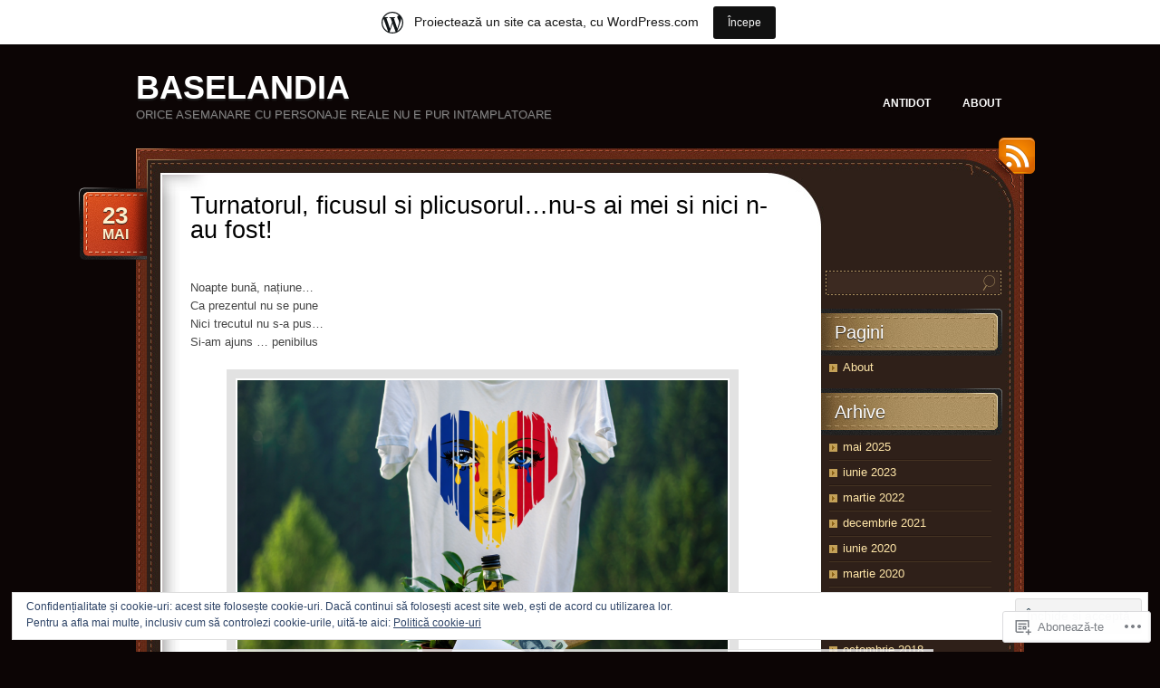

--- FILE ---
content_type: text/html; charset=UTF-8
request_url: https://baselandia.wordpress.com/
body_size: 29029
content:
<!DOCTYPE html>
<!--[if IE 7]>
<html id="ie7" lang="ro-RO">
<![endif]-->
<!--[if (!IE 7)]><!-->
<html lang="ro-RO">
<!--<![endif]-->
<head>
<meta charset="UTF-8" />
<title>BASELANDIA | Orice asemanare cu personaje reale NU e pur intamplatoare</title>
<link rel="profile" href="http://gmpg.org/xfn/11" />
<link rel="pingback" href="https://baselandia.wordpress.com/xmlrpc.php" />
<meta name='robots' content='max-image-preview:large' />
<link rel='dns-prefetch' href='//s0.wp.com' />
<link rel='dns-prefetch' href='//af.pubmine.com' />
<link rel="alternate" type="application/rss+xml" title="Flux BASELANDIA &raquo;" href="https://baselandia.wordpress.com/feed/" />
<link rel="alternate" type="application/rss+xml" title="Flux comentarii BASELANDIA &raquo;" href="https://baselandia.wordpress.com/comments/feed/" />
	<script type="text/javascript">
		/* <![CDATA[ */
		function addLoadEvent(func) {
			var oldonload = window.onload;
			if (typeof window.onload != 'function') {
				window.onload = func;
			} else {
				window.onload = function () {
					oldonload();
					func();
				}
			}
		}
		/* ]]> */
	</script>
	<link crossorigin='anonymous' rel='stylesheet' id='all-css-0-1' href='/_static/??-eJxlje8KwjAMxF/IGodS8YP4LF0XS9b0D0vK2Nu7gcrEL4HL3f0O5mp8yYpZITVTuQXKAjMNAVUA2+qWSGjYzaCYKjtFAdGF8ehFDrAD9FzCF5HcFFEpB9O7Cdbo7+evvFsfUavz8a0hlbKdofG6TPlJmRSN+Kkwf/Sy8R7p3l1tZy+nmz2PL8nCUdI=&cssminify=yes' type='text/css' media='all' />
<style id='wp-emoji-styles-inline-css'>

	img.wp-smiley, img.emoji {
		display: inline !important;
		border: none !important;
		box-shadow: none !important;
		height: 1em !important;
		width: 1em !important;
		margin: 0 0.07em !important;
		vertical-align: -0.1em !important;
		background: none !important;
		padding: 0 !important;
	}
/*# sourceURL=wp-emoji-styles-inline-css */
</style>
<link crossorigin='anonymous' rel='stylesheet' id='all-css-2-1' href='/wp-content/plugins/gutenberg-core/v22.2.0/build/styles/block-library/style.css?m=1764855221i&cssminify=yes' type='text/css' media='all' />
<style id='wp-block-library-inline-css'>
.has-text-align-justify {
	text-align:justify;
}
.has-text-align-justify{text-align:justify;}

/*# sourceURL=wp-block-library-inline-css */
</style><style id='wp-block-embed-inline-css'>
.wp-block-embed.alignleft,.wp-block-embed.alignright,.wp-block[data-align=left]>[data-type="core/embed"],.wp-block[data-align=right]>[data-type="core/embed"]{max-width:360px;width:100%}.wp-block-embed.alignleft .wp-block-embed__wrapper,.wp-block-embed.alignright .wp-block-embed__wrapper,.wp-block[data-align=left]>[data-type="core/embed"] .wp-block-embed__wrapper,.wp-block[data-align=right]>[data-type="core/embed"] .wp-block-embed__wrapper{min-width:280px}.wp-block-cover .wp-block-embed{min-height:240px;min-width:320px}.wp-block-group.is-layout-flex .wp-block-embed{flex:1 1 0%;min-width:0}.wp-block-embed{overflow-wrap:break-word}.wp-block-embed :where(figcaption){margin-bottom:1em;margin-top:.5em}.wp-block-embed iframe{max-width:100%}.wp-block-embed__wrapper{position:relative}.wp-embed-responsive .wp-has-aspect-ratio .wp-block-embed__wrapper:before{content:"";display:block;padding-top:50%}.wp-embed-responsive .wp-has-aspect-ratio iframe{bottom:0;height:100%;left:0;position:absolute;right:0;top:0;width:100%}.wp-embed-responsive .wp-embed-aspect-21-9 .wp-block-embed__wrapper:before{padding-top:42.85%}.wp-embed-responsive .wp-embed-aspect-18-9 .wp-block-embed__wrapper:before{padding-top:50%}.wp-embed-responsive .wp-embed-aspect-16-9 .wp-block-embed__wrapper:before{padding-top:56.25%}.wp-embed-responsive .wp-embed-aspect-4-3 .wp-block-embed__wrapper:before{padding-top:75%}.wp-embed-responsive .wp-embed-aspect-1-1 .wp-block-embed__wrapper:before{padding-top:100%}.wp-embed-responsive .wp-embed-aspect-9-16 .wp-block-embed__wrapper:before{padding-top:177.77%}.wp-embed-responsive .wp-embed-aspect-1-2 .wp-block-embed__wrapper:before{padding-top:200%}
/*# sourceURL=/wp-content/plugins/gutenberg-core/v22.2.0/build/styles/block-library/embed/style.css */
</style>
<style id='wp-block-paragraph-inline-css'>
.is-small-text{font-size:.875em}.is-regular-text{font-size:1em}.is-large-text{font-size:2.25em}.is-larger-text{font-size:3em}.has-drop-cap:not(:focus):first-letter{float:left;font-size:8.4em;font-style:normal;font-weight:100;line-height:.68;margin:.05em .1em 0 0;text-transform:uppercase}body.rtl .has-drop-cap:not(:focus):first-letter{float:none;margin-left:.1em}p.has-drop-cap.has-background{overflow:hidden}:root :where(p.has-background){padding:1.25em 2.375em}:where(p.has-text-color:not(.has-link-color)) a{color:inherit}p.has-text-align-left[style*="writing-mode:vertical-lr"],p.has-text-align-right[style*="writing-mode:vertical-rl"]{rotate:180deg}
/*# sourceURL=/wp-content/plugins/gutenberg-core/v22.2.0/build/styles/block-library/paragraph/style.css */
</style>
<style id='wp-block-gallery-inline-css'>
.blocks-gallery-grid:not(.has-nested-images),.wp-block-gallery:not(.has-nested-images){display:flex;flex-wrap:wrap;list-style-type:none;margin:0;padding:0}.blocks-gallery-grid:not(.has-nested-images) .blocks-gallery-image,.blocks-gallery-grid:not(.has-nested-images) .blocks-gallery-item,.wp-block-gallery:not(.has-nested-images) .blocks-gallery-image,.wp-block-gallery:not(.has-nested-images) .blocks-gallery-item{display:flex;flex-direction:column;flex-grow:1;justify-content:center;margin:0 1em 1em 0;position:relative;width:calc(50% - 1em)}.blocks-gallery-grid:not(.has-nested-images) .blocks-gallery-image:nth-of-type(2n),.blocks-gallery-grid:not(.has-nested-images) .blocks-gallery-item:nth-of-type(2n),.wp-block-gallery:not(.has-nested-images) .blocks-gallery-image:nth-of-type(2n),.wp-block-gallery:not(.has-nested-images) .blocks-gallery-item:nth-of-type(2n){margin-right:0}.blocks-gallery-grid:not(.has-nested-images) .blocks-gallery-image figure,.blocks-gallery-grid:not(.has-nested-images) .blocks-gallery-item figure,.wp-block-gallery:not(.has-nested-images) .blocks-gallery-image figure,.wp-block-gallery:not(.has-nested-images) .blocks-gallery-item figure{align-items:flex-end;display:flex;height:100%;justify-content:flex-start;margin:0}.blocks-gallery-grid:not(.has-nested-images) .blocks-gallery-image img,.blocks-gallery-grid:not(.has-nested-images) .blocks-gallery-item img,.wp-block-gallery:not(.has-nested-images) .blocks-gallery-image img,.wp-block-gallery:not(.has-nested-images) .blocks-gallery-item img{display:block;height:auto;max-width:100%;width:auto}.blocks-gallery-grid:not(.has-nested-images) .blocks-gallery-image figcaption,.blocks-gallery-grid:not(.has-nested-images) .blocks-gallery-item figcaption,.wp-block-gallery:not(.has-nested-images) .blocks-gallery-image figcaption,.wp-block-gallery:not(.has-nested-images) .blocks-gallery-item figcaption{background:linear-gradient(0deg,#000000b3,#0000004d 70%,#0000);bottom:0;box-sizing:border-box;color:#fff;font-size:.8em;margin:0;max-height:100%;overflow:auto;padding:3em .77em .7em;position:absolute;text-align:center;width:100%;z-index:2}.blocks-gallery-grid:not(.has-nested-images) .blocks-gallery-image figcaption img,.blocks-gallery-grid:not(.has-nested-images) .blocks-gallery-item figcaption img,.wp-block-gallery:not(.has-nested-images) .blocks-gallery-image figcaption img,.wp-block-gallery:not(.has-nested-images) .blocks-gallery-item figcaption img{display:inline}.blocks-gallery-grid:not(.has-nested-images) figcaption,.wp-block-gallery:not(.has-nested-images) figcaption{flex-grow:1}.blocks-gallery-grid:not(.has-nested-images).is-cropped .blocks-gallery-image a,.blocks-gallery-grid:not(.has-nested-images).is-cropped .blocks-gallery-image img,.blocks-gallery-grid:not(.has-nested-images).is-cropped .blocks-gallery-item a,.blocks-gallery-grid:not(.has-nested-images).is-cropped .blocks-gallery-item img,.wp-block-gallery:not(.has-nested-images).is-cropped .blocks-gallery-image a,.wp-block-gallery:not(.has-nested-images).is-cropped .blocks-gallery-image img,.wp-block-gallery:not(.has-nested-images).is-cropped .blocks-gallery-item a,.wp-block-gallery:not(.has-nested-images).is-cropped .blocks-gallery-item img{flex:1;height:100%;object-fit:cover;width:100%}.blocks-gallery-grid:not(.has-nested-images).columns-1 .blocks-gallery-image,.blocks-gallery-grid:not(.has-nested-images).columns-1 .blocks-gallery-item,.wp-block-gallery:not(.has-nested-images).columns-1 .blocks-gallery-image,.wp-block-gallery:not(.has-nested-images).columns-1 .blocks-gallery-item{margin-right:0;width:100%}@media (min-width:600px){.blocks-gallery-grid:not(.has-nested-images).columns-3 .blocks-gallery-image,.blocks-gallery-grid:not(.has-nested-images).columns-3 .blocks-gallery-item,.wp-block-gallery:not(.has-nested-images).columns-3 .blocks-gallery-image,.wp-block-gallery:not(.has-nested-images).columns-3 .blocks-gallery-item{margin-right:1em;width:calc(33.33333% - .66667em)}.blocks-gallery-grid:not(.has-nested-images).columns-4 .blocks-gallery-image,.blocks-gallery-grid:not(.has-nested-images).columns-4 .blocks-gallery-item,.wp-block-gallery:not(.has-nested-images).columns-4 .blocks-gallery-image,.wp-block-gallery:not(.has-nested-images).columns-4 .blocks-gallery-item{margin-right:1em;width:calc(25% - .75em)}.blocks-gallery-grid:not(.has-nested-images).columns-5 .blocks-gallery-image,.blocks-gallery-grid:not(.has-nested-images).columns-5 .blocks-gallery-item,.wp-block-gallery:not(.has-nested-images).columns-5 .blocks-gallery-image,.wp-block-gallery:not(.has-nested-images).columns-5 .blocks-gallery-item{margin-right:1em;width:calc(20% - .8em)}.blocks-gallery-grid:not(.has-nested-images).columns-6 .blocks-gallery-image,.blocks-gallery-grid:not(.has-nested-images).columns-6 .blocks-gallery-item,.wp-block-gallery:not(.has-nested-images).columns-6 .blocks-gallery-image,.wp-block-gallery:not(.has-nested-images).columns-6 .blocks-gallery-item{margin-right:1em;width:calc(16.66667% - .83333em)}.blocks-gallery-grid:not(.has-nested-images).columns-7 .blocks-gallery-image,.blocks-gallery-grid:not(.has-nested-images).columns-7 .blocks-gallery-item,.wp-block-gallery:not(.has-nested-images).columns-7 .blocks-gallery-image,.wp-block-gallery:not(.has-nested-images).columns-7 .blocks-gallery-item{margin-right:1em;width:calc(14.28571% - .85714em)}.blocks-gallery-grid:not(.has-nested-images).columns-8 .blocks-gallery-image,.blocks-gallery-grid:not(.has-nested-images).columns-8 .blocks-gallery-item,.wp-block-gallery:not(.has-nested-images).columns-8 .blocks-gallery-image,.wp-block-gallery:not(.has-nested-images).columns-8 .blocks-gallery-item{margin-right:1em;width:calc(12.5% - .875em)}.blocks-gallery-grid:not(.has-nested-images).columns-1 .blocks-gallery-image:nth-of-type(1n),.blocks-gallery-grid:not(.has-nested-images).columns-1 .blocks-gallery-item:nth-of-type(1n),.blocks-gallery-grid:not(.has-nested-images).columns-2 .blocks-gallery-image:nth-of-type(2n),.blocks-gallery-grid:not(.has-nested-images).columns-2 .blocks-gallery-item:nth-of-type(2n),.blocks-gallery-grid:not(.has-nested-images).columns-3 .blocks-gallery-image:nth-of-type(3n),.blocks-gallery-grid:not(.has-nested-images).columns-3 .blocks-gallery-item:nth-of-type(3n),.blocks-gallery-grid:not(.has-nested-images).columns-4 .blocks-gallery-image:nth-of-type(4n),.blocks-gallery-grid:not(.has-nested-images).columns-4 .blocks-gallery-item:nth-of-type(4n),.blocks-gallery-grid:not(.has-nested-images).columns-5 .blocks-gallery-image:nth-of-type(5n),.blocks-gallery-grid:not(.has-nested-images).columns-5 .blocks-gallery-item:nth-of-type(5n),.blocks-gallery-grid:not(.has-nested-images).columns-6 .blocks-gallery-image:nth-of-type(6n),.blocks-gallery-grid:not(.has-nested-images).columns-6 .blocks-gallery-item:nth-of-type(6n),.blocks-gallery-grid:not(.has-nested-images).columns-7 .blocks-gallery-image:nth-of-type(7n),.blocks-gallery-grid:not(.has-nested-images).columns-7 .blocks-gallery-item:nth-of-type(7n),.blocks-gallery-grid:not(.has-nested-images).columns-8 .blocks-gallery-image:nth-of-type(8n),.blocks-gallery-grid:not(.has-nested-images).columns-8 .blocks-gallery-item:nth-of-type(8n),.wp-block-gallery:not(.has-nested-images).columns-1 .blocks-gallery-image:nth-of-type(1n),.wp-block-gallery:not(.has-nested-images).columns-1 .blocks-gallery-item:nth-of-type(1n),.wp-block-gallery:not(.has-nested-images).columns-2 .blocks-gallery-image:nth-of-type(2n),.wp-block-gallery:not(.has-nested-images).columns-2 .blocks-gallery-item:nth-of-type(2n),.wp-block-gallery:not(.has-nested-images).columns-3 .blocks-gallery-image:nth-of-type(3n),.wp-block-gallery:not(.has-nested-images).columns-3 .blocks-gallery-item:nth-of-type(3n),.wp-block-gallery:not(.has-nested-images).columns-4 .blocks-gallery-image:nth-of-type(4n),.wp-block-gallery:not(.has-nested-images).columns-4 .blocks-gallery-item:nth-of-type(4n),.wp-block-gallery:not(.has-nested-images).columns-5 .blocks-gallery-image:nth-of-type(5n),.wp-block-gallery:not(.has-nested-images).columns-5 .blocks-gallery-item:nth-of-type(5n),.wp-block-gallery:not(.has-nested-images).columns-6 .blocks-gallery-image:nth-of-type(6n),.wp-block-gallery:not(.has-nested-images).columns-6 .blocks-gallery-item:nth-of-type(6n),.wp-block-gallery:not(.has-nested-images).columns-7 .blocks-gallery-image:nth-of-type(7n),.wp-block-gallery:not(.has-nested-images).columns-7 .blocks-gallery-item:nth-of-type(7n),.wp-block-gallery:not(.has-nested-images).columns-8 .blocks-gallery-image:nth-of-type(8n),.wp-block-gallery:not(.has-nested-images).columns-8 .blocks-gallery-item:nth-of-type(8n){margin-right:0}}.blocks-gallery-grid:not(.has-nested-images) .blocks-gallery-image:last-child,.blocks-gallery-grid:not(.has-nested-images) .blocks-gallery-item:last-child,.wp-block-gallery:not(.has-nested-images) .blocks-gallery-image:last-child,.wp-block-gallery:not(.has-nested-images) .blocks-gallery-item:last-child{margin-right:0}.blocks-gallery-grid:not(.has-nested-images).alignleft,.blocks-gallery-grid:not(.has-nested-images).alignright,.wp-block-gallery:not(.has-nested-images).alignleft,.wp-block-gallery:not(.has-nested-images).alignright{max-width:420px;width:100%}.blocks-gallery-grid:not(.has-nested-images).aligncenter .blocks-gallery-item figure,.wp-block-gallery:not(.has-nested-images).aligncenter .blocks-gallery-item figure{justify-content:center}.wp-block-gallery:not(.is-cropped) .blocks-gallery-item{align-self:flex-start}figure.wp-block-gallery.has-nested-images{align-items:normal}.wp-block-gallery.has-nested-images figure.wp-block-image:not(#individual-image){margin:0;width:calc(50% - var(--wp--style--unstable-gallery-gap, 16px)/2)}.wp-block-gallery.has-nested-images figure.wp-block-image{box-sizing:border-box;display:flex;flex-direction:column;flex-grow:1;justify-content:center;max-width:100%;position:relative}.wp-block-gallery.has-nested-images figure.wp-block-image>a,.wp-block-gallery.has-nested-images figure.wp-block-image>div{flex-direction:column;flex-grow:1;margin:0}.wp-block-gallery.has-nested-images figure.wp-block-image img{display:block;height:auto;max-width:100%!important;width:auto}.wp-block-gallery.has-nested-images figure.wp-block-image figcaption,.wp-block-gallery.has-nested-images figure.wp-block-image:has(figcaption):before{bottom:0;left:0;max-height:100%;position:absolute;right:0}.wp-block-gallery.has-nested-images figure.wp-block-image:has(figcaption):before{backdrop-filter:blur(3px);content:"";height:100%;-webkit-mask-image:linear-gradient(0deg,#000 20%,#0000);mask-image:linear-gradient(0deg,#000 20%,#0000);max-height:40%;pointer-events:none}.wp-block-gallery.has-nested-images figure.wp-block-image figcaption{box-sizing:border-box;color:#fff;font-size:13px;margin:0;overflow:auto;padding:1em;text-align:center;text-shadow:0 0 1.5px #000}.wp-block-gallery.has-nested-images figure.wp-block-image figcaption::-webkit-scrollbar{height:12px;width:12px}.wp-block-gallery.has-nested-images figure.wp-block-image figcaption::-webkit-scrollbar-track{background-color:initial}.wp-block-gallery.has-nested-images figure.wp-block-image figcaption::-webkit-scrollbar-thumb{background-clip:padding-box;background-color:initial;border:3px solid #0000;border-radius:8px}.wp-block-gallery.has-nested-images figure.wp-block-image figcaption:focus-within::-webkit-scrollbar-thumb,.wp-block-gallery.has-nested-images figure.wp-block-image figcaption:focus::-webkit-scrollbar-thumb,.wp-block-gallery.has-nested-images figure.wp-block-image figcaption:hover::-webkit-scrollbar-thumb{background-color:#fffc}.wp-block-gallery.has-nested-images figure.wp-block-image figcaption{scrollbar-color:#0000 #0000;scrollbar-gutter:stable both-edges;scrollbar-width:thin}.wp-block-gallery.has-nested-images figure.wp-block-image figcaption:focus,.wp-block-gallery.has-nested-images figure.wp-block-image figcaption:focus-within,.wp-block-gallery.has-nested-images figure.wp-block-image figcaption:hover{scrollbar-color:#fffc #0000}.wp-block-gallery.has-nested-images figure.wp-block-image figcaption{will-change:transform}@media (hover:none){.wp-block-gallery.has-nested-images figure.wp-block-image figcaption{scrollbar-color:#fffc #0000}}.wp-block-gallery.has-nested-images figure.wp-block-image figcaption{background:linear-gradient(0deg,#0006,#0000)}.wp-block-gallery.has-nested-images figure.wp-block-image figcaption img{display:inline}.wp-block-gallery.has-nested-images figure.wp-block-image figcaption a{color:inherit}.wp-block-gallery.has-nested-images figure.wp-block-image.has-custom-border img{box-sizing:border-box}.wp-block-gallery.has-nested-images figure.wp-block-image.has-custom-border>a,.wp-block-gallery.has-nested-images figure.wp-block-image.has-custom-border>div,.wp-block-gallery.has-nested-images figure.wp-block-image.is-style-rounded>a,.wp-block-gallery.has-nested-images figure.wp-block-image.is-style-rounded>div{flex:1 1 auto}.wp-block-gallery.has-nested-images figure.wp-block-image.has-custom-border figcaption,.wp-block-gallery.has-nested-images figure.wp-block-image.is-style-rounded figcaption{background:none;color:inherit;flex:initial;margin:0;padding:10px 10px 9px;position:relative;text-shadow:none}.wp-block-gallery.has-nested-images figure.wp-block-image.has-custom-border:before,.wp-block-gallery.has-nested-images figure.wp-block-image.is-style-rounded:before{content:none}.wp-block-gallery.has-nested-images figcaption{flex-basis:100%;flex-grow:1;text-align:center}.wp-block-gallery.has-nested-images:not(.is-cropped) figure.wp-block-image:not(#individual-image){margin-bottom:auto;margin-top:0}.wp-block-gallery.has-nested-images.is-cropped figure.wp-block-image:not(#individual-image){align-self:inherit}.wp-block-gallery.has-nested-images.is-cropped figure.wp-block-image:not(#individual-image)>a,.wp-block-gallery.has-nested-images.is-cropped figure.wp-block-image:not(#individual-image)>div:not(.components-drop-zone){display:flex}.wp-block-gallery.has-nested-images.is-cropped figure.wp-block-image:not(#individual-image) a,.wp-block-gallery.has-nested-images.is-cropped figure.wp-block-image:not(#individual-image) img{flex:1 0 0%;height:100%;object-fit:cover;width:100%}.wp-block-gallery.has-nested-images.columns-1 figure.wp-block-image:not(#individual-image){width:100%}@media (min-width:600px){.wp-block-gallery.has-nested-images.columns-3 figure.wp-block-image:not(#individual-image){width:calc(33.33333% - var(--wp--style--unstable-gallery-gap, 16px)*.66667)}.wp-block-gallery.has-nested-images.columns-4 figure.wp-block-image:not(#individual-image){width:calc(25% - var(--wp--style--unstable-gallery-gap, 16px)*.75)}.wp-block-gallery.has-nested-images.columns-5 figure.wp-block-image:not(#individual-image){width:calc(20% - var(--wp--style--unstable-gallery-gap, 16px)*.8)}.wp-block-gallery.has-nested-images.columns-6 figure.wp-block-image:not(#individual-image){width:calc(16.66667% - var(--wp--style--unstable-gallery-gap, 16px)*.83333)}.wp-block-gallery.has-nested-images.columns-7 figure.wp-block-image:not(#individual-image){width:calc(14.28571% - var(--wp--style--unstable-gallery-gap, 16px)*.85714)}.wp-block-gallery.has-nested-images.columns-8 figure.wp-block-image:not(#individual-image){width:calc(12.5% - var(--wp--style--unstable-gallery-gap, 16px)*.875)}.wp-block-gallery.has-nested-images.columns-default figure.wp-block-image:not(#individual-image){width:calc(33.33% - var(--wp--style--unstable-gallery-gap, 16px)*.66667)}.wp-block-gallery.has-nested-images.columns-default figure.wp-block-image:not(#individual-image):first-child:nth-last-child(2),.wp-block-gallery.has-nested-images.columns-default figure.wp-block-image:not(#individual-image):first-child:nth-last-child(2)~figure.wp-block-image:not(#individual-image){width:calc(50% - var(--wp--style--unstable-gallery-gap, 16px)*.5)}.wp-block-gallery.has-nested-images.columns-default figure.wp-block-image:not(#individual-image):first-child:last-child{width:100%}}.wp-block-gallery.has-nested-images.alignleft,.wp-block-gallery.has-nested-images.alignright{max-width:420px;width:100%}.wp-block-gallery.has-nested-images.aligncenter{justify-content:center}
/*# sourceURL=/wp-content/plugins/gutenberg-core/v22.2.0/build/styles/block-library/gallery/style.css */
</style>
<style id='wp-block-image-inline-css'>
.wp-block-image>a,.wp-block-image>figure>a{display:inline-block}.wp-block-image img{box-sizing:border-box;height:auto;max-width:100%;vertical-align:bottom}@media not (prefers-reduced-motion){.wp-block-image img.hide{visibility:hidden}.wp-block-image img.show{animation:show-content-image .4s}}.wp-block-image[style*=border-radius] img,.wp-block-image[style*=border-radius]>a{border-radius:inherit}.wp-block-image.has-custom-border img{box-sizing:border-box}.wp-block-image.aligncenter{text-align:center}.wp-block-image.alignfull>a,.wp-block-image.alignwide>a{width:100%}.wp-block-image.alignfull img,.wp-block-image.alignwide img{height:auto;width:100%}.wp-block-image .aligncenter,.wp-block-image .alignleft,.wp-block-image .alignright,.wp-block-image.aligncenter,.wp-block-image.alignleft,.wp-block-image.alignright{display:table}.wp-block-image .aligncenter>figcaption,.wp-block-image .alignleft>figcaption,.wp-block-image .alignright>figcaption,.wp-block-image.aligncenter>figcaption,.wp-block-image.alignleft>figcaption,.wp-block-image.alignright>figcaption{caption-side:bottom;display:table-caption}.wp-block-image .alignleft{float:left;margin:.5em 1em .5em 0}.wp-block-image .alignright{float:right;margin:.5em 0 .5em 1em}.wp-block-image .aligncenter{margin-left:auto;margin-right:auto}.wp-block-image :where(figcaption){margin-bottom:1em;margin-top:.5em}.wp-block-image.is-style-circle-mask img{border-radius:9999px}@supports ((-webkit-mask-image:none) or (mask-image:none)) or (-webkit-mask-image:none){.wp-block-image.is-style-circle-mask img{border-radius:0;-webkit-mask-image:url('data:image/svg+xml;utf8,<svg viewBox="0 0 100 100" xmlns="http://www.w3.org/2000/svg"><circle cx="50" cy="50" r="50"/></svg>');mask-image:url('data:image/svg+xml;utf8,<svg viewBox="0 0 100 100" xmlns="http://www.w3.org/2000/svg"><circle cx="50" cy="50" r="50"/></svg>');mask-mode:alpha;-webkit-mask-position:center;mask-position:center;-webkit-mask-repeat:no-repeat;mask-repeat:no-repeat;-webkit-mask-size:contain;mask-size:contain}}:root :where(.wp-block-image.is-style-rounded img,.wp-block-image .is-style-rounded img){border-radius:9999px}.wp-block-image figure{margin:0}.wp-lightbox-container{display:flex;flex-direction:column;position:relative}.wp-lightbox-container img{cursor:zoom-in}.wp-lightbox-container img:hover+button{opacity:1}.wp-lightbox-container button{align-items:center;backdrop-filter:blur(16px) saturate(180%);background-color:#5a5a5a40;border:none;border-radius:4px;cursor:zoom-in;display:flex;height:20px;justify-content:center;opacity:0;padding:0;position:absolute;right:16px;text-align:center;top:16px;width:20px;z-index:100}@media not (prefers-reduced-motion){.wp-lightbox-container button{transition:opacity .2s ease}}.wp-lightbox-container button:focus-visible{outline:3px auto #5a5a5a40;outline:3px auto -webkit-focus-ring-color;outline-offset:3px}.wp-lightbox-container button:hover{cursor:pointer;opacity:1}.wp-lightbox-container button:focus{opacity:1}.wp-lightbox-container button:focus,.wp-lightbox-container button:hover,.wp-lightbox-container button:not(:hover):not(:active):not(.has-background){background-color:#5a5a5a40;border:none}.wp-lightbox-overlay{box-sizing:border-box;cursor:zoom-out;height:100vh;left:0;overflow:hidden;position:fixed;top:0;visibility:hidden;width:100%;z-index:100000}.wp-lightbox-overlay .close-button{align-items:center;cursor:pointer;display:flex;justify-content:center;min-height:40px;min-width:40px;padding:0;position:absolute;right:calc(env(safe-area-inset-right) + 16px);top:calc(env(safe-area-inset-top) + 16px);z-index:5000000}.wp-lightbox-overlay .close-button:focus,.wp-lightbox-overlay .close-button:hover,.wp-lightbox-overlay .close-button:not(:hover):not(:active):not(.has-background){background:none;border:none}.wp-lightbox-overlay .lightbox-image-container{height:var(--wp--lightbox-container-height);left:50%;overflow:hidden;position:absolute;top:50%;transform:translate(-50%,-50%);transform-origin:top left;width:var(--wp--lightbox-container-width);z-index:9999999999}.wp-lightbox-overlay .wp-block-image{align-items:center;box-sizing:border-box;display:flex;height:100%;justify-content:center;margin:0;position:relative;transform-origin:0 0;width:100%;z-index:3000000}.wp-lightbox-overlay .wp-block-image img{height:var(--wp--lightbox-image-height);min-height:var(--wp--lightbox-image-height);min-width:var(--wp--lightbox-image-width);width:var(--wp--lightbox-image-width)}.wp-lightbox-overlay .wp-block-image figcaption{display:none}.wp-lightbox-overlay button{background:none;border:none}.wp-lightbox-overlay .scrim{background-color:#fff;height:100%;opacity:.9;position:absolute;width:100%;z-index:2000000}.wp-lightbox-overlay.active{visibility:visible}@media not (prefers-reduced-motion){.wp-lightbox-overlay.active{animation:turn-on-visibility .25s both}.wp-lightbox-overlay.active img{animation:turn-on-visibility .35s both}.wp-lightbox-overlay.show-closing-animation:not(.active){animation:turn-off-visibility .35s both}.wp-lightbox-overlay.show-closing-animation:not(.active) img{animation:turn-off-visibility .25s both}.wp-lightbox-overlay.zoom.active{animation:none;opacity:1;visibility:visible}.wp-lightbox-overlay.zoom.active .lightbox-image-container{animation:lightbox-zoom-in .4s}.wp-lightbox-overlay.zoom.active .lightbox-image-container img{animation:none}.wp-lightbox-overlay.zoom.active .scrim{animation:turn-on-visibility .4s forwards}.wp-lightbox-overlay.zoom.show-closing-animation:not(.active){animation:none}.wp-lightbox-overlay.zoom.show-closing-animation:not(.active) .lightbox-image-container{animation:lightbox-zoom-out .4s}.wp-lightbox-overlay.zoom.show-closing-animation:not(.active) .lightbox-image-container img{animation:none}.wp-lightbox-overlay.zoom.show-closing-animation:not(.active) .scrim{animation:turn-off-visibility .4s forwards}}@keyframes show-content-image{0%{visibility:hidden}99%{visibility:hidden}to{visibility:visible}}@keyframes turn-on-visibility{0%{opacity:0}to{opacity:1}}@keyframes turn-off-visibility{0%{opacity:1;visibility:visible}99%{opacity:0;visibility:visible}to{opacity:0;visibility:hidden}}@keyframes lightbox-zoom-in{0%{transform:translate(calc((-100vw + var(--wp--lightbox-scrollbar-width))/2 + var(--wp--lightbox-initial-left-position)),calc(-50vh + var(--wp--lightbox-initial-top-position))) scale(var(--wp--lightbox-scale))}to{transform:translate(-50%,-50%) scale(1)}}@keyframes lightbox-zoom-out{0%{transform:translate(-50%,-50%) scale(1);visibility:visible}99%{visibility:visible}to{transform:translate(calc((-100vw + var(--wp--lightbox-scrollbar-width))/2 + var(--wp--lightbox-initial-left-position)),calc(-50vh + var(--wp--lightbox-initial-top-position))) scale(var(--wp--lightbox-scale));visibility:hidden}}
/*# sourceURL=/wp-content/plugins/gutenberg-core/v22.2.0/build/styles/block-library/image/style.css */
</style>
<style id='global-styles-inline-css'>
:root{--wp--preset--aspect-ratio--square: 1;--wp--preset--aspect-ratio--4-3: 4/3;--wp--preset--aspect-ratio--3-4: 3/4;--wp--preset--aspect-ratio--3-2: 3/2;--wp--preset--aspect-ratio--2-3: 2/3;--wp--preset--aspect-ratio--16-9: 16/9;--wp--preset--aspect-ratio--9-16: 9/16;--wp--preset--color--black: #000000;--wp--preset--color--cyan-bluish-gray: #abb8c3;--wp--preset--color--white: #ffffff;--wp--preset--color--pale-pink: #f78da7;--wp--preset--color--vivid-red: #cf2e2e;--wp--preset--color--luminous-vivid-orange: #ff6900;--wp--preset--color--luminous-vivid-amber: #fcb900;--wp--preset--color--light-green-cyan: #7bdcb5;--wp--preset--color--vivid-green-cyan: #00d084;--wp--preset--color--pale-cyan-blue: #8ed1fc;--wp--preset--color--vivid-cyan-blue: #0693e3;--wp--preset--color--vivid-purple: #9b51e0;--wp--preset--gradient--vivid-cyan-blue-to-vivid-purple: linear-gradient(135deg,rgb(6,147,227) 0%,rgb(155,81,224) 100%);--wp--preset--gradient--light-green-cyan-to-vivid-green-cyan: linear-gradient(135deg,rgb(122,220,180) 0%,rgb(0,208,130) 100%);--wp--preset--gradient--luminous-vivid-amber-to-luminous-vivid-orange: linear-gradient(135deg,rgb(252,185,0) 0%,rgb(255,105,0) 100%);--wp--preset--gradient--luminous-vivid-orange-to-vivid-red: linear-gradient(135deg,rgb(255,105,0) 0%,rgb(207,46,46) 100%);--wp--preset--gradient--very-light-gray-to-cyan-bluish-gray: linear-gradient(135deg,rgb(238,238,238) 0%,rgb(169,184,195) 100%);--wp--preset--gradient--cool-to-warm-spectrum: linear-gradient(135deg,rgb(74,234,220) 0%,rgb(151,120,209) 20%,rgb(207,42,186) 40%,rgb(238,44,130) 60%,rgb(251,105,98) 80%,rgb(254,248,76) 100%);--wp--preset--gradient--blush-light-purple: linear-gradient(135deg,rgb(255,206,236) 0%,rgb(152,150,240) 100%);--wp--preset--gradient--blush-bordeaux: linear-gradient(135deg,rgb(254,205,165) 0%,rgb(254,45,45) 50%,rgb(107,0,62) 100%);--wp--preset--gradient--luminous-dusk: linear-gradient(135deg,rgb(255,203,112) 0%,rgb(199,81,192) 50%,rgb(65,88,208) 100%);--wp--preset--gradient--pale-ocean: linear-gradient(135deg,rgb(255,245,203) 0%,rgb(182,227,212) 50%,rgb(51,167,181) 100%);--wp--preset--gradient--electric-grass: linear-gradient(135deg,rgb(202,248,128) 0%,rgb(113,206,126) 100%);--wp--preset--gradient--midnight: linear-gradient(135deg,rgb(2,3,129) 0%,rgb(40,116,252) 100%);--wp--preset--font-size--small: 13px;--wp--preset--font-size--medium: 20px;--wp--preset--font-size--large: 36px;--wp--preset--font-size--x-large: 42px;--wp--preset--font-family--albert-sans: 'Albert Sans', sans-serif;--wp--preset--font-family--alegreya: Alegreya, serif;--wp--preset--font-family--arvo: Arvo, serif;--wp--preset--font-family--bodoni-moda: 'Bodoni Moda', serif;--wp--preset--font-family--bricolage-grotesque: 'Bricolage Grotesque', sans-serif;--wp--preset--font-family--cabin: Cabin, sans-serif;--wp--preset--font-family--chivo: Chivo, sans-serif;--wp--preset--font-family--commissioner: Commissioner, sans-serif;--wp--preset--font-family--cormorant: Cormorant, serif;--wp--preset--font-family--courier-prime: 'Courier Prime', monospace;--wp--preset--font-family--crimson-pro: 'Crimson Pro', serif;--wp--preset--font-family--dm-mono: 'DM Mono', monospace;--wp--preset--font-family--dm-sans: 'DM Sans', sans-serif;--wp--preset--font-family--dm-serif-display: 'DM Serif Display', serif;--wp--preset--font-family--domine: Domine, serif;--wp--preset--font-family--eb-garamond: 'EB Garamond', serif;--wp--preset--font-family--epilogue: Epilogue, sans-serif;--wp--preset--font-family--fahkwang: Fahkwang, sans-serif;--wp--preset--font-family--figtree: Figtree, sans-serif;--wp--preset--font-family--fira-sans: 'Fira Sans', sans-serif;--wp--preset--font-family--fjalla-one: 'Fjalla One', sans-serif;--wp--preset--font-family--fraunces: Fraunces, serif;--wp--preset--font-family--gabarito: Gabarito, system-ui;--wp--preset--font-family--ibm-plex-mono: 'IBM Plex Mono', monospace;--wp--preset--font-family--ibm-plex-sans: 'IBM Plex Sans', sans-serif;--wp--preset--font-family--ibarra-real-nova: 'Ibarra Real Nova', serif;--wp--preset--font-family--instrument-serif: 'Instrument Serif', serif;--wp--preset--font-family--inter: Inter, sans-serif;--wp--preset--font-family--josefin-sans: 'Josefin Sans', sans-serif;--wp--preset--font-family--jost: Jost, sans-serif;--wp--preset--font-family--libre-baskerville: 'Libre Baskerville', serif;--wp--preset--font-family--libre-franklin: 'Libre Franklin', sans-serif;--wp--preset--font-family--literata: Literata, serif;--wp--preset--font-family--lora: Lora, serif;--wp--preset--font-family--merriweather: Merriweather, serif;--wp--preset--font-family--montserrat: Montserrat, sans-serif;--wp--preset--font-family--newsreader: Newsreader, serif;--wp--preset--font-family--noto-sans-mono: 'Noto Sans Mono', sans-serif;--wp--preset--font-family--nunito: Nunito, sans-serif;--wp--preset--font-family--open-sans: 'Open Sans', sans-serif;--wp--preset--font-family--overpass: Overpass, sans-serif;--wp--preset--font-family--pt-serif: 'PT Serif', serif;--wp--preset--font-family--petrona: Petrona, serif;--wp--preset--font-family--piazzolla: Piazzolla, serif;--wp--preset--font-family--playfair-display: 'Playfair Display', serif;--wp--preset--font-family--plus-jakarta-sans: 'Plus Jakarta Sans', sans-serif;--wp--preset--font-family--poppins: Poppins, sans-serif;--wp--preset--font-family--raleway: Raleway, sans-serif;--wp--preset--font-family--roboto: Roboto, sans-serif;--wp--preset--font-family--roboto-slab: 'Roboto Slab', serif;--wp--preset--font-family--rubik: Rubik, sans-serif;--wp--preset--font-family--rufina: Rufina, serif;--wp--preset--font-family--sora: Sora, sans-serif;--wp--preset--font-family--source-sans-3: 'Source Sans 3', sans-serif;--wp--preset--font-family--source-serif-4: 'Source Serif 4', serif;--wp--preset--font-family--space-mono: 'Space Mono', monospace;--wp--preset--font-family--syne: Syne, sans-serif;--wp--preset--font-family--texturina: Texturina, serif;--wp--preset--font-family--urbanist: Urbanist, sans-serif;--wp--preset--font-family--work-sans: 'Work Sans', sans-serif;--wp--preset--spacing--20: 0.44rem;--wp--preset--spacing--30: 0.67rem;--wp--preset--spacing--40: 1rem;--wp--preset--spacing--50: 1.5rem;--wp--preset--spacing--60: 2.25rem;--wp--preset--spacing--70: 3.38rem;--wp--preset--spacing--80: 5.06rem;--wp--preset--shadow--natural: 6px 6px 9px rgba(0, 0, 0, 0.2);--wp--preset--shadow--deep: 12px 12px 50px rgba(0, 0, 0, 0.4);--wp--preset--shadow--sharp: 6px 6px 0px rgba(0, 0, 0, 0.2);--wp--preset--shadow--outlined: 6px 6px 0px -3px rgb(255, 255, 255), 6px 6px rgb(0, 0, 0);--wp--preset--shadow--crisp: 6px 6px 0px rgb(0, 0, 0);}:where(.is-layout-flex){gap: 0.5em;}:where(.is-layout-grid){gap: 0.5em;}body .is-layout-flex{display: flex;}.is-layout-flex{flex-wrap: wrap;align-items: center;}.is-layout-flex > :is(*, div){margin: 0;}body .is-layout-grid{display: grid;}.is-layout-grid > :is(*, div){margin: 0;}:where(.wp-block-columns.is-layout-flex){gap: 2em;}:where(.wp-block-columns.is-layout-grid){gap: 2em;}:where(.wp-block-post-template.is-layout-flex){gap: 1.25em;}:where(.wp-block-post-template.is-layout-grid){gap: 1.25em;}.has-black-color{color: var(--wp--preset--color--black) !important;}.has-cyan-bluish-gray-color{color: var(--wp--preset--color--cyan-bluish-gray) !important;}.has-white-color{color: var(--wp--preset--color--white) !important;}.has-pale-pink-color{color: var(--wp--preset--color--pale-pink) !important;}.has-vivid-red-color{color: var(--wp--preset--color--vivid-red) !important;}.has-luminous-vivid-orange-color{color: var(--wp--preset--color--luminous-vivid-orange) !important;}.has-luminous-vivid-amber-color{color: var(--wp--preset--color--luminous-vivid-amber) !important;}.has-light-green-cyan-color{color: var(--wp--preset--color--light-green-cyan) !important;}.has-vivid-green-cyan-color{color: var(--wp--preset--color--vivid-green-cyan) !important;}.has-pale-cyan-blue-color{color: var(--wp--preset--color--pale-cyan-blue) !important;}.has-vivid-cyan-blue-color{color: var(--wp--preset--color--vivid-cyan-blue) !important;}.has-vivid-purple-color{color: var(--wp--preset--color--vivid-purple) !important;}.has-black-background-color{background-color: var(--wp--preset--color--black) !important;}.has-cyan-bluish-gray-background-color{background-color: var(--wp--preset--color--cyan-bluish-gray) !important;}.has-white-background-color{background-color: var(--wp--preset--color--white) !important;}.has-pale-pink-background-color{background-color: var(--wp--preset--color--pale-pink) !important;}.has-vivid-red-background-color{background-color: var(--wp--preset--color--vivid-red) !important;}.has-luminous-vivid-orange-background-color{background-color: var(--wp--preset--color--luminous-vivid-orange) !important;}.has-luminous-vivid-amber-background-color{background-color: var(--wp--preset--color--luminous-vivid-amber) !important;}.has-light-green-cyan-background-color{background-color: var(--wp--preset--color--light-green-cyan) !important;}.has-vivid-green-cyan-background-color{background-color: var(--wp--preset--color--vivid-green-cyan) !important;}.has-pale-cyan-blue-background-color{background-color: var(--wp--preset--color--pale-cyan-blue) !important;}.has-vivid-cyan-blue-background-color{background-color: var(--wp--preset--color--vivid-cyan-blue) !important;}.has-vivid-purple-background-color{background-color: var(--wp--preset--color--vivid-purple) !important;}.has-black-border-color{border-color: var(--wp--preset--color--black) !important;}.has-cyan-bluish-gray-border-color{border-color: var(--wp--preset--color--cyan-bluish-gray) !important;}.has-white-border-color{border-color: var(--wp--preset--color--white) !important;}.has-pale-pink-border-color{border-color: var(--wp--preset--color--pale-pink) !important;}.has-vivid-red-border-color{border-color: var(--wp--preset--color--vivid-red) !important;}.has-luminous-vivid-orange-border-color{border-color: var(--wp--preset--color--luminous-vivid-orange) !important;}.has-luminous-vivid-amber-border-color{border-color: var(--wp--preset--color--luminous-vivid-amber) !important;}.has-light-green-cyan-border-color{border-color: var(--wp--preset--color--light-green-cyan) !important;}.has-vivid-green-cyan-border-color{border-color: var(--wp--preset--color--vivid-green-cyan) !important;}.has-pale-cyan-blue-border-color{border-color: var(--wp--preset--color--pale-cyan-blue) !important;}.has-vivid-cyan-blue-border-color{border-color: var(--wp--preset--color--vivid-cyan-blue) !important;}.has-vivid-purple-border-color{border-color: var(--wp--preset--color--vivid-purple) !important;}.has-vivid-cyan-blue-to-vivid-purple-gradient-background{background: var(--wp--preset--gradient--vivid-cyan-blue-to-vivid-purple) !important;}.has-light-green-cyan-to-vivid-green-cyan-gradient-background{background: var(--wp--preset--gradient--light-green-cyan-to-vivid-green-cyan) !important;}.has-luminous-vivid-amber-to-luminous-vivid-orange-gradient-background{background: var(--wp--preset--gradient--luminous-vivid-amber-to-luminous-vivid-orange) !important;}.has-luminous-vivid-orange-to-vivid-red-gradient-background{background: var(--wp--preset--gradient--luminous-vivid-orange-to-vivid-red) !important;}.has-very-light-gray-to-cyan-bluish-gray-gradient-background{background: var(--wp--preset--gradient--very-light-gray-to-cyan-bluish-gray) !important;}.has-cool-to-warm-spectrum-gradient-background{background: var(--wp--preset--gradient--cool-to-warm-spectrum) !important;}.has-blush-light-purple-gradient-background{background: var(--wp--preset--gradient--blush-light-purple) !important;}.has-blush-bordeaux-gradient-background{background: var(--wp--preset--gradient--blush-bordeaux) !important;}.has-luminous-dusk-gradient-background{background: var(--wp--preset--gradient--luminous-dusk) !important;}.has-pale-ocean-gradient-background{background: var(--wp--preset--gradient--pale-ocean) !important;}.has-electric-grass-gradient-background{background: var(--wp--preset--gradient--electric-grass) !important;}.has-midnight-gradient-background{background: var(--wp--preset--gradient--midnight) !important;}.has-small-font-size{font-size: var(--wp--preset--font-size--small) !important;}.has-medium-font-size{font-size: var(--wp--preset--font-size--medium) !important;}.has-large-font-size{font-size: var(--wp--preset--font-size--large) !important;}.has-x-large-font-size{font-size: var(--wp--preset--font-size--x-large) !important;}.has-albert-sans-font-family{font-family: var(--wp--preset--font-family--albert-sans) !important;}.has-alegreya-font-family{font-family: var(--wp--preset--font-family--alegreya) !important;}.has-arvo-font-family{font-family: var(--wp--preset--font-family--arvo) !important;}.has-bodoni-moda-font-family{font-family: var(--wp--preset--font-family--bodoni-moda) !important;}.has-bricolage-grotesque-font-family{font-family: var(--wp--preset--font-family--bricolage-grotesque) !important;}.has-cabin-font-family{font-family: var(--wp--preset--font-family--cabin) !important;}.has-chivo-font-family{font-family: var(--wp--preset--font-family--chivo) !important;}.has-commissioner-font-family{font-family: var(--wp--preset--font-family--commissioner) !important;}.has-cormorant-font-family{font-family: var(--wp--preset--font-family--cormorant) !important;}.has-courier-prime-font-family{font-family: var(--wp--preset--font-family--courier-prime) !important;}.has-crimson-pro-font-family{font-family: var(--wp--preset--font-family--crimson-pro) !important;}.has-dm-mono-font-family{font-family: var(--wp--preset--font-family--dm-mono) !important;}.has-dm-sans-font-family{font-family: var(--wp--preset--font-family--dm-sans) !important;}.has-dm-serif-display-font-family{font-family: var(--wp--preset--font-family--dm-serif-display) !important;}.has-domine-font-family{font-family: var(--wp--preset--font-family--domine) !important;}.has-eb-garamond-font-family{font-family: var(--wp--preset--font-family--eb-garamond) !important;}.has-epilogue-font-family{font-family: var(--wp--preset--font-family--epilogue) !important;}.has-fahkwang-font-family{font-family: var(--wp--preset--font-family--fahkwang) !important;}.has-figtree-font-family{font-family: var(--wp--preset--font-family--figtree) !important;}.has-fira-sans-font-family{font-family: var(--wp--preset--font-family--fira-sans) !important;}.has-fjalla-one-font-family{font-family: var(--wp--preset--font-family--fjalla-one) !important;}.has-fraunces-font-family{font-family: var(--wp--preset--font-family--fraunces) !important;}.has-gabarito-font-family{font-family: var(--wp--preset--font-family--gabarito) !important;}.has-ibm-plex-mono-font-family{font-family: var(--wp--preset--font-family--ibm-plex-mono) !important;}.has-ibm-plex-sans-font-family{font-family: var(--wp--preset--font-family--ibm-plex-sans) !important;}.has-ibarra-real-nova-font-family{font-family: var(--wp--preset--font-family--ibarra-real-nova) !important;}.has-instrument-serif-font-family{font-family: var(--wp--preset--font-family--instrument-serif) !important;}.has-inter-font-family{font-family: var(--wp--preset--font-family--inter) !important;}.has-josefin-sans-font-family{font-family: var(--wp--preset--font-family--josefin-sans) !important;}.has-jost-font-family{font-family: var(--wp--preset--font-family--jost) !important;}.has-libre-baskerville-font-family{font-family: var(--wp--preset--font-family--libre-baskerville) !important;}.has-libre-franklin-font-family{font-family: var(--wp--preset--font-family--libre-franklin) !important;}.has-literata-font-family{font-family: var(--wp--preset--font-family--literata) !important;}.has-lora-font-family{font-family: var(--wp--preset--font-family--lora) !important;}.has-merriweather-font-family{font-family: var(--wp--preset--font-family--merriweather) !important;}.has-montserrat-font-family{font-family: var(--wp--preset--font-family--montserrat) !important;}.has-newsreader-font-family{font-family: var(--wp--preset--font-family--newsreader) !important;}.has-noto-sans-mono-font-family{font-family: var(--wp--preset--font-family--noto-sans-mono) !important;}.has-nunito-font-family{font-family: var(--wp--preset--font-family--nunito) !important;}.has-open-sans-font-family{font-family: var(--wp--preset--font-family--open-sans) !important;}.has-overpass-font-family{font-family: var(--wp--preset--font-family--overpass) !important;}.has-pt-serif-font-family{font-family: var(--wp--preset--font-family--pt-serif) !important;}.has-petrona-font-family{font-family: var(--wp--preset--font-family--petrona) !important;}.has-piazzolla-font-family{font-family: var(--wp--preset--font-family--piazzolla) !important;}.has-playfair-display-font-family{font-family: var(--wp--preset--font-family--playfair-display) !important;}.has-plus-jakarta-sans-font-family{font-family: var(--wp--preset--font-family--plus-jakarta-sans) !important;}.has-poppins-font-family{font-family: var(--wp--preset--font-family--poppins) !important;}.has-raleway-font-family{font-family: var(--wp--preset--font-family--raleway) !important;}.has-roboto-font-family{font-family: var(--wp--preset--font-family--roboto) !important;}.has-roboto-slab-font-family{font-family: var(--wp--preset--font-family--roboto-slab) !important;}.has-rubik-font-family{font-family: var(--wp--preset--font-family--rubik) !important;}.has-rufina-font-family{font-family: var(--wp--preset--font-family--rufina) !important;}.has-sora-font-family{font-family: var(--wp--preset--font-family--sora) !important;}.has-source-sans-3-font-family{font-family: var(--wp--preset--font-family--source-sans-3) !important;}.has-source-serif-4-font-family{font-family: var(--wp--preset--font-family--source-serif-4) !important;}.has-space-mono-font-family{font-family: var(--wp--preset--font-family--space-mono) !important;}.has-syne-font-family{font-family: var(--wp--preset--font-family--syne) !important;}.has-texturina-font-family{font-family: var(--wp--preset--font-family--texturina) !important;}.has-urbanist-font-family{font-family: var(--wp--preset--font-family--urbanist) !important;}.has-work-sans-font-family{font-family: var(--wp--preset--font-family--work-sans) !important;}
/*# sourceURL=global-styles-inline-css */
</style>
<style id='core-block-supports-inline-css'>
.wp-block-gallery.wp-block-gallery-1{--wp--style--unstable-gallery-gap:var( --wp--style--gallery-gap-default, var( --gallery-block--gutter-size, var( --wp--style--block-gap, 0.5em ) ) );gap:var( --wp--style--gallery-gap-default, var( --gallery-block--gutter-size, var( --wp--style--block-gap, 0.5em ) ) );}
/*# sourceURL=core-block-supports-inline-css */
</style>

<style id='classic-theme-styles-inline-css'>
/*! This file is auto-generated */
.wp-block-button__link{color:#fff;background-color:#32373c;border-radius:9999px;box-shadow:none;text-decoration:none;padding:calc(.667em + 2px) calc(1.333em + 2px);font-size:1.125em}.wp-block-file__button{background:#32373c;color:#fff;text-decoration:none}
/*# sourceURL=/wp-includes/css/classic-themes.min.css */
</style>
<link crossorigin='anonymous' rel='stylesheet' id='all-css-4-1' href='/_static/??-eJyNkFFuwzAIQC80ghK1S/cx9SyOQxNvtrGM3aq3L1mlLVWraD8I0HsIwEsCy7FQLJh8nVwUtDx4tt+CXdMemhbEheQJMp2bHY5Oyi8BUq6eGivyhqtBocLfrEzaD8mUhQg0OkOegmJb2iWpA8OQMomAxuBqgDKrKE/evY2pDmhntoyvt3rCLHvOgiOdTPXlv5aL9o7Cz5JbV2TSN02aTqjUqtySJmLQ55riOD4UcPLG5UU9hs+2f+/2Xd9+HL5upqantg==&cssminify=yes' type='text/css' media='all' />
<link crossorigin='anonymous' rel='stylesheet' id='print-css-5-1' href='/wp-content/mu-plugins/global-print/global-print.css?m=1465851035i&cssminify=yes' type='text/css' media='print' />
<style id='jetpack-global-styles-frontend-style-inline-css'>
:root { --font-headings: unset; --font-base: unset; --font-headings-default: -apple-system,BlinkMacSystemFont,"Segoe UI",Roboto,Oxygen-Sans,Ubuntu,Cantarell,"Helvetica Neue",sans-serif; --font-base-default: -apple-system,BlinkMacSystemFont,"Segoe UI",Roboto,Oxygen-Sans,Ubuntu,Cantarell,"Helvetica Neue",sans-serif;}
/*# sourceURL=jetpack-global-styles-frontend-style-inline-css */
</style>
<link crossorigin='anonymous' rel='stylesheet' id='all-css-8-1' href='/wp-content/themes/h4/global.css?m=1420737423i&cssminify=yes' type='text/css' media='all' />
<script type="text/javascript" id="wpcom-actionbar-placeholder-js-extra">
/* <![CDATA[ */
var actionbardata = {"siteID":"27585792","postID":"0","siteURL":"https://baselandia.wordpress.com","xhrURL":"https://baselandia.wordpress.com/wp-admin/admin-ajax.php","nonce":"761f12cbc2","isLoggedIn":"","statusMessage":"","subsEmailDefault":"instantly","proxyScriptUrl":"https://s0.wp.com/wp-content/js/wpcom-proxy-request.js?m=1513050504i&amp;ver=20211021","i18n":{"followedText":"Acum, articolele noi de pe acest site vor ap\u0103rea acum \u00een \u003Ca href=\"https://wordpress.com/reader\"\u003ECititor\u003C/a\u003E","foldBar":"Restr\u00e2nge aceast\u0103 bar\u0103","unfoldBar":"Extinde aceast\u0103 bar\u0103","shortLinkCopied":"Am copiat leg\u0103tura scurt\u0103 \u00een clipboard."}};
//# sourceURL=wpcom-actionbar-placeholder-js-extra
/* ]]> */
</script>
<script type="text/javascript" id="jetpack-mu-wpcom-settings-js-before">
/* <![CDATA[ */
var JETPACK_MU_WPCOM_SETTINGS = {"assetsUrl":"https://s0.wp.com/wp-content/mu-plugins/jetpack-mu-wpcom-plugin/moon/jetpack_vendor/automattic/jetpack-mu-wpcom/src/build/"};
//# sourceURL=jetpack-mu-wpcom-settings-js-before
/* ]]> */
</script>
<script crossorigin='anonymous' type='text/javascript'  src='/_static/??/wp-content/js/rlt-proxy.js,/wp-content/blog-plugins/wordads-classes/js/cmp/v2/cmp-non-gdpr.js?m=1720530689j'></script>
<script type="text/javascript" id="rlt-proxy-js-after">
/* <![CDATA[ */
	rltInitialize( {"token":null,"iframeOrigins":["https:\/\/widgets.wp.com"]} );
//# sourceURL=rlt-proxy-js-after
/* ]]> */
</script>
<link rel="EditURI" type="application/rsd+xml" title="RSD" href="https://baselandia.wordpress.com/xmlrpc.php?rsd" />
<meta name="generator" content="WordPress.com" />
<link rel='shortlink' href='https://wp.me/1RKk8' />

<!-- Jetpack Open Graph Tags -->
<meta property="og:type" content="website" />
<meta property="og:title" content="BASELANDIA" />
<meta property="og:description" content="Orice asemanare cu personaje reale NU e pur intamplatoare" />
<meta property="og:url" content="https://baselandia.wordpress.com/" />
<meta property="og:site_name" content="BASELANDIA" />
<meta property="og:image" content="https://secure.gravatar.com/blavatar/14b743989336c79f96d15b81d15c19f37a7825b3c68c2726e12ccfb134bdc857?s=200&#038;ts=1768895396" />
<meta property="og:image:width" content="200" />
<meta property="og:image:height" content="200" />
<meta property="og:image:alt" content="" />
<meta property="og:locale" content="ro_RO" />
<meta property="fb:app_id" content="249643311490" />
<meta name="twitter:creator" content="@artemis2410" />
<meta name="twitter:site" content="@artemis2410" />

<!-- End Jetpack Open Graph Tags -->
<link rel="shortcut icon" type="image/x-icon" href="https://secure.gravatar.com/blavatar/14b743989336c79f96d15b81d15c19f37a7825b3c68c2726e12ccfb134bdc857?s=32" sizes="16x16" />
<link rel="icon" type="image/x-icon" href="https://secure.gravatar.com/blavatar/14b743989336c79f96d15b81d15c19f37a7825b3c68c2726e12ccfb134bdc857?s=32" sizes="16x16" />
<link rel="apple-touch-icon" href="https://secure.gravatar.com/blavatar/14b743989336c79f96d15b81d15c19f37a7825b3c68c2726e12ccfb134bdc857?s=114" />
<link rel='openid.server' href='https://baselandia.wordpress.com/?openidserver=1' />
<link rel='openid.delegate' href='https://baselandia.wordpress.com/' />
<link rel="search" type="application/opensearchdescription+xml" href="https://baselandia.wordpress.com/osd.xml" title="BASELANDIA" />
<link rel="search" type="application/opensearchdescription+xml" href="https://s1.wp.com/opensearch.xml" title="WordPress.com" />
<meta name="theme-color" content="#0c0505" />
		<style type="text/css">
			.recentcomments a {
				display: inline !important;
				padding: 0 !important;
				margin: 0 !important;
			}

			table.recentcommentsavatartop img.avatar, table.recentcommentsavatarend img.avatar {
				border: 0px;
				margin: 0;
			}

			table.recentcommentsavatartop a, table.recentcommentsavatarend a {
				border: 0px !important;
				background-color: transparent !important;
			}

			td.recentcommentsavatarend, td.recentcommentsavatartop {
				padding: 0px 0px 1px 0px;
				margin: 0px;
			}

			td.recentcommentstextend {
				border: none !important;
				padding: 0px 0px 2px 10px;
			}

			.rtl td.recentcommentstextend {
				padding: 0px 10px 2px 0px;
			}

			td.recentcommentstexttop {
				border: none;
				padding: 0px 0px 0px 10px;
			}

			.rtl td.recentcommentstexttop {
				padding: 0px 10px 0px 0px;
			}
		</style>
		<meta name="description" content="Orice asemanare cu personaje reale NU e pur intamplatoare" />
<style type="text/css" id="custom-background-css">
body.custom-background { background-color: #0c0505; }
</style>
	<script type="text/javascript">
/* <![CDATA[ */
var wa_client = {}; wa_client.cmd = []; wa_client.config = { 'blog_id': 27585792, 'blog_language': 'ro', 'is_wordads': false, 'hosting_type': 0, 'afp_account_id': null, 'afp_host_id': 5038568878849053, 'theme': 'pub/choco', '_': { 'title': 'Publicitate', 'privacy_settings': 'Setări pentru confidențialitate' }, 'formats': [ 'belowpost', 'bottom_sticky', 'sidebar_sticky_right', 'sidebar', 'gutenberg_rectangle', 'gutenberg_leaderboard', 'gutenberg_mobile_leaderboard', 'gutenberg_skyscraper' ] };
/* ]]> */
</script>
		<script type="text/javascript">

			window.doNotSellCallback = function() {

				var linkElements = [
					'a[href="https://wordpress.com/?ref=footer_blog"]',
					'a[href="https://wordpress.com/?ref=footer_website"]',
					'a[href="https://wordpress.com/?ref=vertical_footer"]',
					'a[href^="https://wordpress.com/?ref=footer_segment_"]',
				].join(',');

				var dnsLink = document.createElement( 'a' );
				dnsLink.href = 'https://wordpress.com/ro/advertising-program-optout/';
				dnsLink.classList.add( 'do-not-sell-link' );
				dnsLink.rel = 'nofollow';
				dnsLink.style.marginLeft = '0.5em';
				dnsLink.textContent = 'Nu vinde și nu partaja informațiile mele cu caracter personal';

				var creditLinks = document.querySelectorAll( linkElements );

				if ( 0 === creditLinks.length ) {
					return false;
				}

				Array.prototype.forEach.call( creditLinks, function( el ) {
					el.insertAdjacentElement( 'afterend', dnsLink );
				});

				return true;
			};

		</script>
		<script type="text/javascript">
	window.google_analytics_uacct = "UA-52447-2";
</script>

<script type="text/javascript">
	var _gaq = _gaq || [];
	_gaq.push(['_setAccount', 'UA-52447-2']);
	_gaq.push(['_gat._anonymizeIp']);
	_gaq.push(['_setDomainName', 'wordpress.com']);
	_gaq.push(['_initData']);
	_gaq.push(['_trackPageview']);

	(function() {
		var ga = document.createElement('script'); ga.type = 'text/javascript'; ga.async = true;
		ga.src = ('https:' == document.location.protocol ? 'https://ssl' : 'http://www') + '.google-analytics.com/ga.js';
		(document.getElementsByTagName('head')[0] || document.getElementsByTagName('body')[0]).appendChild(ga);
	})();
</script>
<link crossorigin='anonymous' rel='stylesheet' id='all-css-0-3' href='/_static/??-eJydjdEKwjAMRX/IGqaT+SJ+inRZGN3SpDQtw78Xwe1Rxh7P4XIuLMmhSiEpEKtLXMcgBhOV5HH+MURVgVcQhJ4VZwNbQqJ8RrMT7C9EHSqTAfqs1Yi30SqOBktgGtzomSm//9H34BkfTXe7Xu5t17TTB3k+YIU=&cssminify=yes' type='text/css' media='all' />
</head>
<body class="home blog custom-background wp-theme-pubchoco customizer-styles-applied color-default jetpack-reblog-enabled has-marketing-bar has-marketing-bar-theme-choco">

<div id="page">
	<div id="header" class="clear-fix">
		<div id="logo">
						<h1 id="site-title">
				<span>
					<a href="https://baselandia.wordpress.com/" title="BASELANDIA" rel="home">BASELANDIA</a>
				</span>
			</h1>
			<div class="description">Orice asemanare cu personaje reale NU e pur intamplatoare</div>

		</div><!-- #logo -->

		<div id="nav">
			<ul id="menu-meniu-3" class="menu"><li id="menu-item-4800" class="menu-item menu-item-type-post_type menu-item-object-page menu-item-home menu-item-privacy-policy menu-item-4800"><a href="https://baselandia.wordpress.com/2025/05/23/turnatorul-ficusul-si-plicusorul-nu-s-ai-mei-si-nici-n-au-fost/">Antidot</a></li>
<li id="menu-item-4801" class="menu-item menu-item-type-post_type menu-item-object-page menu-item-4801"><a href="https://baselandia.wordpress.com/about/">About</a></li>
</ul>		</div><!-- #nav -->

	</div><!-- #header -->

	<div id="main">
		<a href="https://baselandia.wordpress.com/feed/rss/" id="rss-link">RSS</a>
		<div id="main-top">
			<div id="main-bot" class="clear-fix">
				<div id="content">

	<div class="post post-4976 type-post status-publish format-standard hentry category-uncategorized">

		
				<h2 class="post-title">
							<a href="https://baselandia.wordpress.com/2025/05/23/turnatorul-ficusul-si-plicusorul-nu-s-ai-mei-si-nici-n-au-fost/" rel="bookmark">Turnatorul, ficusul si plicusorul&#8230;nu-s ai mei si nici n-au&nbsp;fost!</a>
					</h2>
	
				<div class="date">
			<div class="bg">
								<a href="https://baselandia.wordpress.com/2025/05/23/turnatorul-ficusul-si-plicusorul-nu-s-ai-mei-si-nici-n-au-fost/" rel="bookmark" title="Link permanent la Turnatorul, ficusul si plicusorul&#8230;nu-s ai mei si nici n-au&nbsp;fost!">
					<span class="day">23</span>
					<span>mai</span>
				</a>
							</div>
		</div><!-- .date -->
	
	<div class="entry">
		
		<div class="cs-rating pd-rating" id="pd_rating_holder_5138804_post_4976" data-settings="{&quot;id&quot;:5138804,&quot;item_id&quot;:&quot;_post_4976&quot;,&quot;settings&quot;:&quot;{\&quot;id\&quot;:5138804,\&quot;unique_id\&quot;:\&quot;wp-post-4976\&quot;,\&quot;title\&quot;:\&quot;Turnatorul%2C%20ficusul%20si%20plicusorul%26%238230%3Bnu-s%20ai%20mei%20si%20nici%20n-au%26nbsp%3Bfost%21\&quot;,\&quot;permalink\&quot;:\&quot;https://baselandia.wordpress.com/2025/05/23/turnatorul-ficusul-si-plicusorul-nu-s-ai-mei-si-nici-n-au-fost/\&quot;,\&quot;item_id\&quot;:\&quot;_post_4976\&quot;}&quot;}"></div><br/>
<p>Noapte bună, națiune…<br />Ca prezentul nu se pune<br />Nici trecutul nu s-a pus…<br />Si-am ajuns &#8230; penibilus </p>



<figure data-carousel-extra='{&quot;blog_id&quot;:27585792,&quot;permalink&quot;:&quot;https://baselandia.wordpress.com/2025/05/23/turnatorul-ficusul-si-plicusorul-nu-s-ai-mei-si-nici-n-au-fost/&quot;}'  class="wp-block-gallery has-nested-images columns-default is-cropped wp-block-gallery-1 is-layout-flex wp-block-gallery-is-layout-flex">
<figure class="wp-block-image size-large"><img data-attachment-id="4979" data-permalink="https://baselandia.wordpress.com/2025/05/23/turnatorul-ficusul-si-plicusorul-nu-s-ai-mei-si-nici-n-au-fost/a67023f3-c2e3-4c2e-9d71-65d7537ed704/" data-orig-file="https://baselandia.wordpress.com/wp-content/uploads/2025/05/a67023f3-c2e3-4c2e-9d71-65d7537ed704.png" data-orig-size="1248,832" data-comments-opened="1" data-image-meta="{&quot;aperture&quot;:&quot;0&quot;,&quot;credit&quot;:&quot;&quot;,&quot;camera&quot;:&quot;&quot;,&quot;caption&quot;:&quot;&quot;,&quot;created_timestamp&quot;:&quot;0&quot;,&quot;copyright&quot;:&quot;&quot;,&quot;focal_length&quot;:&quot;0&quot;,&quot;iso&quot;:&quot;0&quot;,&quot;shutter_speed&quot;:&quot;0&quot;,&quot;title&quot;:&quot;&quot;,&quot;orientation&quot;:&quot;0&quot;}" data-image-title="a67023f3-c2e3-4c2e-9d71-65d7537ed704" data-image-description="" data-image-caption="" data-medium-file="https://baselandia.wordpress.com/wp-content/uploads/2025/05/a67023f3-c2e3-4c2e-9d71-65d7537ed704.png?w=300" data-large-file="https://baselandia.wordpress.com/wp-content/uploads/2025/05/a67023f3-c2e3-4c2e-9d71-65d7537ed704.png?w=645" width="1024" height="682" data-id="4979" src="https://baselandia.wordpress.com/wp-content/uploads/2025/05/a67023f3-c2e3-4c2e-9d71-65d7537ed704.png?w=1024" alt="" class="wp-image-4979" srcset="https://baselandia.wordpress.com/wp-content/uploads/2025/05/a67023f3-c2e3-4c2e-9d71-65d7537ed704.png?w=1024 1024w, https://baselandia.wordpress.com/wp-content/uploads/2025/05/a67023f3-c2e3-4c2e-9d71-65d7537ed704.png?w=150 150w, https://baselandia.wordpress.com/wp-content/uploads/2025/05/a67023f3-c2e3-4c2e-9d71-65d7537ed704.png?w=300 300w, https://baselandia.wordpress.com/wp-content/uploads/2025/05/a67023f3-c2e3-4c2e-9d71-65d7537ed704.png?w=768 768w, https://baselandia.wordpress.com/wp-content/uploads/2025/05/a67023f3-c2e3-4c2e-9d71-65d7537ed704.png 1248w" sizes="(max-width: 1024px) 100vw, 1024px" /></figure>
</figure>
<div id="jp-post-flair" class="sharedaddy sd-rating-enabled sd-sharing-enabled"></div>
		<div class="cl">&nbsp;</div>

		
			</div><!-- .entry -->

				<div class="meta">
			<div class="bg">
				<span class="comments-num"><a href="https://baselandia.wordpress.com/2025/05/23/turnatorul-ficusul-si-plicusorul-nu-s-ai-mei-si-nici-n-au-fost/#comments">2 comentarii</a></span>
				<p>Scris de <a href="https://baselandia.wordpress.com/author/bendis2410/" title="Articole de Bendis" rel="author">Bendis</a> pe 23 mai 2025 în <a href="https://baselandia.wordpress.com/category/uncategorized/" rel="category tag">Uncategorized</a></p>
			</div>
			<div class="bot">&nbsp;</div>
		</div><!-- .meta -->
			</div>

	<div class="post post-4968 type-post status-publish format-standard hentry category-uncategorized">

		
				<h2 class="post-title">
							<a href="https://baselandia.wordpress.com/2023/06/28/la-multi-ani-dincolo-de-orizonturi/" rel="bookmark">La multi ani &#8230; dincolo de&nbsp;orizonturi!</a>
					</h2>
	
				<div class="date">
			<div class="bg">
								<a href="https://baselandia.wordpress.com/2023/06/28/la-multi-ani-dincolo-de-orizonturi/" rel="bookmark" title="Link permanent la La multi ani &#8230; dincolo de&nbsp;orizonturi!">
					<span class="day">28</span>
					<span>iun.</span>
				</a>
							</div>
		</div><!-- .date -->
	
	<div class="entry">
		
		<div class="cs-rating pd-rating" id="pd_rating_holder_5138804_post_4968" data-settings="{&quot;id&quot;:5138804,&quot;item_id&quot;:&quot;_post_4968&quot;,&quot;settings&quot;:&quot;{\&quot;id\&quot;:5138804,\&quot;unique_id\&quot;:\&quot;wp-post-4968\&quot;,\&quot;title\&quot;:\&quot;La%20multi%20ani%20%26%238230%3B%20dincolo%20de%26nbsp%3Borizonturi%21\&quot;,\&quot;permalink\&quot;:\&quot;https://baselandia.wordpress.com/2023/06/28/la-multi-ani-dincolo-de-orizonturi/\&quot;,\&quot;item_id\&quot;:\&quot;_post_4968\&quot;}&quot;}"></div><br/>
<figure class="wp-block-embed is-type-video is-provider-youtube wp-block-embed-youtube wp-embed-aspect-16-9 wp-has-aspect-ratio"><div class="wp-block-embed__wrapper">
<span class="embed-youtube" style="text-align:center; display: block;"><iframe class="youtube-player" width="645" height="363" src="https://www.youtube.com/embed/K7vFu6JdPJI?version=3&#038;rel=1&#038;showsearch=0&#038;showinfo=1&#038;iv_load_policy=1&#038;fs=1&#038;hl=ro&#038;autohide=2&#038;wmode=transparent" allowfullscreen="true" style="border:0;" sandbox="allow-scripts allow-same-origin allow-popups allow-presentation allow-popups-to-escape-sandbox"></iframe></span>
</div></figure>



<figure class="wp-block-embed"><div class="wp-block-embed__wrapper">
<a href="https://www.facebook.com/reel/999148637760582" rel="nofollow">https://www.facebook.com/reel/999148637760582</a>
</div></figure>
<div id="jp-post-flair" class="sharedaddy sd-rating-enabled sd-sharing-enabled"></div>
		<div class="cl">&nbsp;</div>

		
			</div><!-- .entry -->

				<div class="meta">
			<div class="bg">
				<span class="comments-num"><a href="https://baselandia.wordpress.com/2023/06/28/la-multi-ani-dincolo-de-orizonturi/#comments">7 comentarii</a></span>
				<p>Scris de <a href="https://baselandia.wordpress.com/author/bendis2410/" title="Articole de Bendis" rel="author">Bendis</a> pe 28 iunie 2023 în <a href="https://baselandia.wordpress.com/category/uncategorized/" rel="category tag">Uncategorized</a></p>
			</div>
			<div class="bot">&nbsp;</div>
		</div><!-- .meta -->
			</div>

	<div class="post post-4961 type-post status-publish format-image hentry category-uncategorized post_format-post-format-image">

				<a class="entry-format" href="https://baselandia.wordpress.com/type/image/" title="Toate Imagine articole">Imagine</a>
	
				<h2 class="post-title">
							<a href="https://baselandia.wordpress.com/2022/03/15/poiana-lui-iocan/" rel="bookmark">Poiana lui Iocan</a>
					</h2>
	
				<div class="date">
			<div class="bg">
								<a href="https://baselandia.wordpress.com/2022/03/15/poiana-lui-iocan/" rel="bookmark" title="Link permanent la Poiana lui Iocan">
					<span class="day">15</span>
					<span>mart.</span>
				</a>
							</div>
		</div><!-- .date -->
	
	<div class="entry">
		
		<div class="cs-rating pd-rating" id="pd_rating_holder_5138804_post_4961" data-settings="{&quot;id&quot;:5138804,&quot;item_id&quot;:&quot;_post_4961&quot;,&quot;settings&quot;:&quot;{\&quot;id\&quot;:5138804,\&quot;unique_id\&quot;:\&quot;wp-post-4961\&quot;,\&quot;title\&quot;:\&quot;Poiana%20lui%20Iocan\&quot;,\&quot;permalink\&quot;:\&quot;https://baselandia.wordpress.com/2022/03/15/poiana-lui-iocan/\&quot;,\&quot;item_id\&quot;:\&quot;_post_4961\&quot;}&quot;}"></div><br/>
<figure class="wp-block-image size-large is-style-default"><img data-attachment-id="4962" data-permalink="https://baselandia.wordpress.com/kit_antistres_black-500x500-1/" data-orig-file="https://baselandia.wordpress.com/wp-content/uploads/2022/03/kit_antistres_black-500x500-1.png" data-orig-size="500,500" data-comments-opened="1" data-image-meta="{&quot;aperture&quot;:&quot;0&quot;,&quot;credit&quot;:&quot;&quot;,&quot;camera&quot;:&quot;&quot;,&quot;caption&quot;:&quot;&quot;,&quot;created_timestamp&quot;:&quot;0&quot;,&quot;copyright&quot;:&quot;&quot;,&quot;focal_length&quot;:&quot;0&quot;,&quot;iso&quot;:&quot;0&quot;,&quot;shutter_speed&quot;:&quot;0&quot;,&quot;title&quot;:&quot;&quot;,&quot;orientation&quot;:&quot;0&quot;}" data-image-title="kit_antistres_black-500&amp;#215;500-1" data-image-description="" data-image-caption="" data-medium-file="https://baselandia.wordpress.com/wp-content/uploads/2022/03/kit_antistres_black-500x500-1.png?w=300" data-large-file="https://baselandia.wordpress.com/wp-content/uploads/2022/03/kit_antistres_black-500x500-1.png?w=500" width="500" height="500" src="https://baselandia.wordpress.com/wp-content/uploads/2022/03/kit_antistres_black-500x500-1.png?w=500" alt="" class="wp-image-4962" srcset="https://baselandia.wordpress.com/wp-content/uploads/2022/03/kit_antistres_black-500x500-1.png 500w, https://baselandia.wordpress.com/wp-content/uploads/2022/03/kit_antistres_black-500x500-1.png?w=150 150w, https://baselandia.wordpress.com/wp-content/uploads/2022/03/kit_antistres_black-500x500-1.png?w=300 300w" sizes="(max-width: 500px) 100vw, 500px" /></figure>
<div id="jp-post-flair" class="sharedaddy sd-rating-enabled sd-sharing-enabled"></div>
		<div class="cl">&nbsp;</div>

		
			</div><!-- .entry -->

				<div class="meta">
			<div class="bg">
				<span class="comments-num"><a href="https://baselandia.wordpress.com/2022/03/15/poiana-lui-iocan/#comments">9 comentarii</a></span>
				<p>Scris de <a href="https://baselandia.wordpress.com/author/bendis2410/" title="Articole de Bendis" rel="author">Bendis</a> pe 15 martie 2022 în <a href="https://baselandia.wordpress.com/category/uncategorized/" rel="category tag">Uncategorized</a></p>
			</div>
			<div class="bot">&nbsp;</div>
		</div><!-- .meta -->
			</div>

	<div class="post post-4956 type-post status-publish format-image hentry category-uncategorized post_format-post-format-image">

				<a class="entry-format" href="https://baselandia.wordpress.com/type/image/" title="Toate Imagine articole">Imagine</a>
	
				<h2 class="post-title">
							<a href="https://baselandia.wordpress.com/2021/12/17/niciodata-uitat-2/" rel="bookmark">Niciodata uitat!</a>
					</h2>
	
				<div class="date">
			<div class="bg">
								<a href="https://baselandia.wordpress.com/2021/12/17/niciodata-uitat-2/" rel="bookmark" title="Link permanent la Niciodata uitat!">
					<span class="day">17</span>
					<span>dec.</span>
				</a>
							</div>
		</div><!-- .date -->
	
	<div class="entry">
		
		<div class="cs-rating pd-rating" id="pd_rating_holder_5138804_post_4956" data-settings="{&quot;id&quot;:5138804,&quot;item_id&quot;:&quot;_post_4956&quot;,&quot;settings&quot;:&quot;{\&quot;id\&quot;:5138804,\&quot;unique_id\&quot;:\&quot;wp-post-4956\&quot;,\&quot;title\&quot;:\&quot;Niciodata%20uitat%21\&quot;,\&quot;permalink\&quot;:\&quot;https://baselandia.wordpress.com/2021/12/17/niciodata-uitat-2/\&quot;,\&quot;item_id\&quot;:\&quot;_post_4956\&quot;}&quot;}"></div><br/>
<figure class="wp-block-image size-large"><img data-attachment-id="4959" data-permalink="https://baselandia.wordpress.com/candle-istock/" data-orig-file="https://baselandia.wordpress.com/wp-content/uploads/2021/12/candle-istock.jpg" data-orig-size="600,400" data-comments-opened="1" data-image-meta="{&quot;aperture&quot;:&quot;0&quot;,&quot;credit&quot;:&quot;&quot;,&quot;camera&quot;:&quot;&quot;,&quot;caption&quot;:&quot;&quot;,&quot;created_timestamp&quot;:&quot;0&quot;,&quot;copyright&quot;:&quot;&quot;,&quot;focal_length&quot;:&quot;0&quot;,&quot;iso&quot;:&quot;0&quot;,&quot;shutter_speed&quot;:&quot;0&quot;,&quot;title&quot;:&quot;&quot;,&quot;orientation&quot;:&quot;1&quot;}" data-image-title="candle-istock" data-image-description="" data-image-caption="" data-medium-file="https://baselandia.wordpress.com/wp-content/uploads/2021/12/candle-istock.jpg?w=300" data-large-file="https://baselandia.wordpress.com/wp-content/uploads/2021/12/candle-istock.jpg?w=600" width="600" height="400" src="https://baselandia.wordpress.com/wp-content/uploads/2021/12/candle-istock.jpg?w=600" alt="" class="wp-image-4959" srcset="https://baselandia.wordpress.com/wp-content/uploads/2021/12/candle-istock.jpg 600w, https://baselandia.wordpress.com/wp-content/uploads/2021/12/candle-istock.jpg?w=150 150w, https://baselandia.wordpress.com/wp-content/uploads/2021/12/candle-istock.jpg?w=300 300w" sizes="(max-width: 600px) 100vw, 600px" /></figure>
<div id="jp-post-flair" class="sharedaddy sd-rating-enabled sd-sharing-enabled"></div>
		<div class="cl">&nbsp;</div>

		
			</div><!-- .entry -->

				<div class="meta">
			<div class="bg">
				<span class="comments-num"><a href="https://baselandia.wordpress.com/2021/12/17/niciodata-uitat-2/#comments">105 comentarii</a></span>
				<p>Scris de <a href="https://baselandia.wordpress.com/author/bendis2410/" title="Articole de Bendis" rel="author">Bendis</a> pe 17 decembrie 2021 în <a href="https://baselandia.wordpress.com/category/uncategorized/" rel="category tag">Uncategorized</a></p>
			</div>
			<div class="bot">&nbsp;</div>
		</div><!-- .meta -->
			</div>

	<div class="post post-4945 type-post status-publish format-standard hentry category-uncategorized">

		
				<h2 class="post-title">
							<a href="https://baselandia.wordpress.com/2020/06/28/draga-tata/" rel="bookmark">Draga tata,</a>
					</h2>
	
				<div class="date">
			<div class="bg">
								<a href="https://baselandia.wordpress.com/2020/06/28/draga-tata/" rel="bookmark" title="Link permanent la Draga tata,">
					<span class="day">28</span>
					<span>iun.</span>
				</a>
							</div>
		</div><!-- .date -->
	
	<div class="entry">
		
		<div class="cs-rating pd-rating" id="pd_rating_holder_5138804_post_4945" data-settings="{&quot;id&quot;:5138804,&quot;item_id&quot;:&quot;_post_4945&quot;,&quot;settings&quot;:&quot;{\&quot;id\&quot;:5138804,\&quot;unique_id\&quot;:\&quot;wp-post-4945\&quot;,\&quot;title\&quot;:\&quot;Draga%20tata%2C\&quot;,\&quot;permalink\&quot;:\&quot;https://baselandia.wordpress.com/2020/06/28/draga-tata/\&quot;,\&quot;item_id\&quot;:\&quot;_post_4945\&quot;}&quot;}"></div><br/>
<p>Astăzi ti-as fi spus &#8222;La multi ani&#8221;! Închid ochii și incerc sa imi imaginez cum ai fi arătat la 76 ani. Mi-e imposibil să fac acest &#8230;exercitiu de imaginatie. Pentru mine tu ai rămas tânăr.</p>



<p></p>



<p></p>



<figure class="wp-block-image size-large"><img data-attachment-id="4952" data-permalink="https://baselandia.wordpress.com/candle-3991719_1280/" data-orig-file="https://baselandia.wordpress.com/wp-content/uploads/2020/06/candle-3991719_1280.jpg" data-orig-size="740,493" data-comments-opened="1" data-image-meta="{&quot;aperture&quot;:&quot;0&quot;,&quot;credit&quot;:&quot;&quot;,&quot;camera&quot;:&quot;&quot;,&quot;caption&quot;:&quot;&quot;,&quot;created_timestamp&quot;:&quot;0&quot;,&quot;copyright&quot;:&quot;&quot;,&quot;focal_length&quot;:&quot;0&quot;,&quot;iso&quot;:&quot;0&quot;,&quot;shutter_speed&quot;:&quot;0&quot;,&quot;title&quot;:&quot;&quot;,&quot;orientation&quot;:&quot;0&quot;}" data-image-title="candle-3991719_1280" data-image-description="" data-image-caption="" data-medium-file="https://baselandia.wordpress.com/wp-content/uploads/2020/06/candle-3991719_1280.jpg?w=300" data-large-file="https://baselandia.wordpress.com/wp-content/uploads/2020/06/candle-3991719_1280.jpg?w=645" loading="lazy" width="740" height="493" src="https://baselandia.wordpress.com/wp-content/uploads/2020/06/candle-3991719_1280.jpg?w=740" alt="" class="wp-image-4952" srcset="https://baselandia.wordpress.com/wp-content/uploads/2020/06/candle-3991719_1280.jpg 740w, https://baselandia.wordpress.com/wp-content/uploads/2020/06/candle-3991719_1280.jpg?w=150 150w, https://baselandia.wordpress.com/wp-content/uploads/2020/06/candle-3991719_1280.jpg?w=300 300w" sizes="(max-width: 740px) 100vw, 740px" /></figure>



<p></p>
<div id="jp-post-flair" class="sharedaddy sd-rating-enabled sd-sharing-enabled"></div>
		<div class="cl">&nbsp;</div>

		
			</div><!-- .entry -->

				<div class="meta">
			<div class="bg">
				<span class="comments-num"><a href="https://baselandia.wordpress.com/2020/06/28/draga-tata/#comments">Un comentariu</a></span>
				<p>Scris de <a href="https://baselandia.wordpress.com/author/bendis2410/" title="Articole de Bendis" rel="author">Bendis</a> pe 28 iunie 2020 în <a href="https://baselandia.wordpress.com/category/uncategorized/" rel="category tag">Uncategorized</a></p>
			</div>
			<div class="bot">&nbsp;</div>
		</div><!-- .meta -->
			</div>

	<div class="post post-4940 type-post status-publish format-standard hentry category-uncategorized tag-coronavirus tag-ue">

		
				<h2 class="post-title">
							<a href="https://baselandia.wordpress.com/2020/03/25/azi-o-vedem-si-nu-e/" rel="bookmark">Azi o vedem, si nU E&nbsp;!</a>
					</h2>
	
				<div class="date">
			<div class="bg">
								<a href="https://baselandia.wordpress.com/2020/03/25/azi-o-vedem-si-nu-e/" rel="bookmark" title="Link permanent la Azi o vedem, si nU E&nbsp;!">
					<span class="day">25</span>
					<span>mart.</span>
				</a>
							</div>
		</div><!-- .date -->
	
	<div class="entry">
		
		<div class="cs-rating pd-rating" id="pd_rating_holder_5138804_post_4940" data-settings="{&quot;id&quot;:5138804,&quot;item_id&quot;:&quot;_post_4940&quot;,&quot;settings&quot;:&quot;{\&quot;id\&quot;:5138804,\&quot;unique_id\&quot;:\&quot;wp-post-4940\&quot;,\&quot;title\&quot;:\&quot;Azi%20o%20vedem%2C%20si%20nU%20E%26nbsp%3B%21\&quot;,\&quot;permalink\&quot;:\&quot;https://baselandia.wordpress.com/2020/03/25/azi-o-vedem-si-nu-e/\&quot;,\&quot;item_id\&quot;:\&quot;_post_4940\&quot;}&quot;}"></div><br/><p><img data-attachment-id="4941" data-permalink="https://baselandia.wordpress.com/2020/03/25/azi-o-vedem-si-nu-e/ue/" data-orig-file="https://baselandia.wordpress.com/wp-content/uploads/2020/03/ue.jpg" data-orig-size="710,444" data-comments-opened="1" data-image-meta="{&quot;aperture&quot;:&quot;0&quot;,&quot;credit&quot;:&quot;&quot;,&quot;camera&quot;:&quot;&quot;,&quot;caption&quot;:&quot;&quot;,&quot;created_timestamp&quot;:&quot;0&quot;,&quot;copyright&quot;:&quot;&quot;,&quot;focal_length&quot;:&quot;0&quot;,&quot;iso&quot;:&quot;0&quot;,&quot;shutter_speed&quot;:&quot;0&quot;,&quot;title&quot;:&quot;&quot;,&quot;orientation&quot;:&quot;1&quot;}" data-image-title="UE" data-image-description="" data-image-caption="" data-medium-file="https://baselandia.wordpress.com/wp-content/uploads/2020/03/ue.jpg?w=300" data-large-file="https://baselandia.wordpress.com/wp-content/uploads/2020/03/ue.jpg?w=645" loading="lazy" class="alignnone size-full wp-image-4941" src="https://baselandia.wordpress.com/wp-content/uploads/2020/03/ue.jpg" alt="UE" width="710" height="444" srcset="https://baselandia.wordpress.com/wp-content/uploads/2020/03/ue.jpg 710w, https://baselandia.wordpress.com/wp-content/uploads/2020/03/ue.jpg?w=150&amp;h=94 150w, https://baselandia.wordpress.com/wp-content/uploads/2020/03/ue.jpg?w=300&amp;h=188 300w" sizes="(max-width: 710px) 100vw, 710px" /></p>
<div class="fb-video" data-allowfullscreen="true" data-href="https://www.facebook.com/iamflorianajucan/videos/215525326176628/" style="background-color: #fff; display: inline-block;"></div>
<div id="jp-post-flair" class="sharedaddy sd-rating-enabled sd-sharing-enabled"></div>
		<div class="cl">&nbsp;</div>

		
			</div><!-- .entry -->

				<div class="meta">
			<div class="bg">
				<span class="comments-num"><a href="https://baselandia.wordpress.com/2020/03/25/azi-o-vedem-si-nu-e/#comments">Un comentariu</a></span>
				<p>Scris de <a href="https://baselandia.wordpress.com/author/bendis2410/" title="Articole de Bendis" rel="author">Bendis</a> pe 25 martie 2020 în <a href="https://baselandia.wordpress.com/category/uncategorized/" rel="category tag">Uncategorized</a></p>
			</div>
			<div class="bot">&nbsp;</div>
		</div><!-- .meta -->
		<p class="tags">Etichete: <a href="https://baselandia.wordpress.com/tag/coronavirus/" rel="tag">coronavirus</a>, <a href="https://baselandia.wordpress.com/tag/ue/" rel="tag">UE</a></p>	</div>

	<div class="post post-4934 type-post status-publish format-image hentry category-uncategorized post_format-post-format-image">

				<a class="entry-format" href="https://baselandia.wordpress.com/type/image/" title="Toate Imagine articole">Imagine</a>
	
				<h2 class="post-title">
							<a href="https://baselandia.wordpress.com/2019/12/17/18-ani-fara-tine/" rel="bookmark">18 ani &#8230; fără&nbsp;tine!</a>
					</h2>
	
				<div class="date">
			<div class="bg">
								<a href="https://baselandia.wordpress.com/2019/12/17/18-ani-fara-tine/" rel="bookmark" title="Link permanent la 18 ani &#8230; fără&nbsp;tine!">
					<span class="day">17</span>
					<span>dec.</span>
				</a>
							</div>
		</div><!-- .date -->
	
	<div class="entry">
		
		<div class="cs-rating pd-rating" id="pd_rating_holder_5138804_post_4934" data-settings="{&quot;id&quot;:5138804,&quot;item_id&quot;:&quot;_post_4934&quot;,&quot;settings&quot;:&quot;{\&quot;id\&quot;:5138804,\&quot;unique_id\&quot;:\&quot;wp-post-4934\&quot;,\&quot;title\&quot;:\&quot;18%20ani%20%26%238230%3B%20f%C4%83r%C4%83%26nbsp%3Btine%21\&quot;,\&quot;permalink\&quot;:\&quot;https://baselandia.wordpress.com/2019/12/17/18-ani-fara-tine/\&quot;,\&quot;item_id\&quot;:\&quot;_post_4934\&quot;}&quot;}"></div><br/><p><img data-attachment-id="4935" data-permalink="https://baselandia.wordpress.com/2019/12/17/18-ani-fara-tine/20191217_095851/" data-orig-file="https://baselandia.wordpress.com/wp-content/uploads/2019/12/20191217_095851.jpg" data-orig-size="1836,2944" data-comments-opened="1" data-image-meta="{&quot;aperture&quot;:&quot;2.2&quot;,&quot;credit&quot;:&quot;&quot;,&quot;camera&quot;:&quot;SM-A705FN&quot;,&quot;caption&quot;:&quot;&quot;,&quot;created_timestamp&quot;:&quot;1576576731&quot;,&quot;copyright&quot;:&quot;&quot;,&quot;focal_length&quot;:&quot;1.42&quot;,&quot;iso&quot;:&quot;40&quot;,&quot;shutter_speed&quot;:&quot;0.0015105740181269&quot;,&quot;title&quot;:&quot;&quot;,&quot;orientation&quot;:&quot;1&quot;,&quot;latitude&quot;:&quot;0&quot;,&quot;longitude&quot;:&quot;0&quot;}" data-image-title="20191217_095851" data-image-description="" data-image-caption="" data-medium-file="https://baselandia.wordpress.com/wp-content/uploads/2019/12/20191217_095851.jpg?w=187" data-large-file="https://baselandia.wordpress.com/wp-content/uploads/2019/12/20191217_095851.jpg?w=639" loading="lazy" class="alignnone size-full wp-image-4935" src="https://baselandia.wordpress.com/wp-content/uploads/2019/12/20191217_095851.jpg" alt="20191217_095851" width="1836" height="2944" srcset="https://baselandia.wordpress.com/wp-content/uploads/2019/12/20191217_095851.jpg 1836w, https://baselandia.wordpress.com/wp-content/uploads/2019/12/20191217_095851.jpg?w=94&amp;h=150 94w, https://baselandia.wordpress.com/wp-content/uploads/2019/12/20191217_095851.jpg?w=187&amp;h=300 187w, https://baselandia.wordpress.com/wp-content/uploads/2019/12/20191217_095851.jpg?w=768&amp;h=1231 768w, https://baselandia.wordpress.com/wp-content/uploads/2019/12/20191217_095851.jpg?w=639&amp;h=1024 639w, https://baselandia.wordpress.com/wp-content/uploads/2019/12/20191217_095851.jpg?w=1440&amp;h=2309 1440w" sizes="(max-width: 1836px) 100vw, 1836px" /></p>
<p><span class="embed-youtube" style="text-align:center; display: block;"><iframe class="youtube-player" width="645" height="363" src="https://www.youtube.com/embed/u99f9RAvwu4?version=3&#038;rel=1&#038;showsearch=0&#038;showinfo=1&#038;iv_load_policy=1&#038;fs=1&#038;hl=ro&#038;autohide=2&#038;wmode=transparent" allowfullscreen="true" style="border:0;" sandbox="allow-scripts allow-same-origin allow-popups allow-presentation allow-popups-to-escape-sandbox"></iframe></span></p>
<div id="jp-post-flair" class="sharedaddy sd-rating-enabled sd-sharing-enabled"></div>
		<div class="cl">&nbsp;</div>

		
			</div><!-- .entry -->

				<div class="meta">
			<div class="bg">
				<span class="comments-num"><a href="https://baselandia.wordpress.com/2019/12/17/18-ani-fara-tine/#comments">Un comentariu</a></span>
				<p>Scris de <a href="https://baselandia.wordpress.com/author/bendis2410/" title="Articole de Bendis" rel="author">Bendis</a> pe 17 decembrie 2019 în <a href="https://baselandia.wordpress.com/category/uncategorized/" rel="category tag">Uncategorized</a></p>
			</div>
			<div class="bot">&nbsp;</div>
		</div><!-- .meta -->
			</div>

	<div class="post post-4929 type-post status-publish format-image hentry category-uncategorized post_format-post-format-image">

				<a class="entry-format" href="https://baselandia.wordpress.com/type/image/" title="Toate Imagine articole">Imagine</a>
	
				<h2 class="post-title">
							<a href="https://baselandia.wordpress.com/2019/11/10/eu-cu-sapca-voi-cu-plasa/" rel="bookmark">Eu cu sapca, voi cu&nbsp;plasa!</a>
					</h2>
	
				<div class="date">
			<div class="bg">
								<a href="https://baselandia.wordpress.com/2019/11/10/eu-cu-sapca-voi-cu-plasa/" rel="bookmark" title="Link permanent la Eu cu sapca, voi cu&nbsp;plasa!">
					<span class="day">10</span>
					<span>nov.</span>
				</a>
							</div>
		</div><!-- .date -->
	
	<div class="entry">
		
		<div class="cs-rating pd-rating" id="pd_rating_holder_5138804_post_4929" data-settings="{&quot;id&quot;:5138804,&quot;item_id&quot;:&quot;_post_4929&quot;,&quot;settings&quot;:&quot;{\&quot;id\&quot;:5138804,\&quot;unique_id\&quot;:\&quot;wp-post-4929\&quot;,\&quot;title\&quot;:\&quot;Eu%20cu%20sapca%2C%20voi%20cu%26nbsp%3Bplasa%21\&quot;,\&quot;permalink\&quot;:\&quot;https://baselandia.wordpress.com/2019/11/10/eu-cu-sapca-voi-cu-plasa/\&quot;,\&quot;item_id\&quot;:\&quot;_post_4929\&quot;}&quot;}"></div><br/><p><img data-attachment-id="4931" data-permalink="https://baselandia.wordpress.com/2019/11/10/eu-cu-sapca-voi-cu-plasa/iohannis-site-2/" data-orig-file="https://baselandia.wordpress.com/wp-content/uploads/2019/11/iohannis-site.jpg" data-orig-size="1742,984" data-comments-opened="1" data-image-meta="{&quot;aperture&quot;:&quot;0&quot;,&quot;credit&quot;:&quot;&quot;,&quot;camera&quot;:&quot;&quot;,&quot;caption&quot;:&quot;&quot;,&quot;created_timestamp&quot;:&quot;0&quot;,&quot;copyright&quot;:&quot;&quot;,&quot;focal_length&quot;:&quot;0&quot;,&quot;iso&quot;:&quot;0&quot;,&quot;shutter_speed&quot;:&quot;0&quot;,&quot;title&quot;:&quot;&quot;,&quot;orientation&quot;:&quot;1&quot;}" data-image-title="iohannis-site" data-image-description="" data-image-caption="" data-medium-file="https://baselandia.wordpress.com/wp-content/uploads/2019/11/iohannis-site.jpg?w=300" data-large-file="https://baselandia.wordpress.com/wp-content/uploads/2019/11/iohannis-site.jpg?w=645" loading="lazy" class="alignnone size-full wp-image-4931" src="https://baselandia.wordpress.com/wp-content/uploads/2019/11/iohannis-site.jpg" alt="iohannis-site" width="1742" height="984" srcset="https://baselandia.wordpress.com/wp-content/uploads/2019/11/iohannis-site.jpg 1742w, https://baselandia.wordpress.com/wp-content/uploads/2019/11/iohannis-site.jpg?w=150&amp;h=85 150w, https://baselandia.wordpress.com/wp-content/uploads/2019/11/iohannis-site.jpg?w=300&amp;h=169 300w, https://baselandia.wordpress.com/wp-content/uploads/2019/11/iohannis-site.jpg?w=768&amp;h=434 768w, https://baselandia.wordpress.com/wp-content/uploads/2019/11/iohannis-site.jpg?w=1024&amp;h=578 1024w, https://baselandia.wordpress.com/wp-content/uploads/2019/11/iohannis-site.jpg?w=1440&amp;h=813 1440w" sizes="(max-width: 1742px) 100vw, 1742px" /></p>
<div id="jp-post-flair" class="sharedaddy sd-rating-enabled sd-sharing-enabled"></div>
		<div class="cl">&nbsp;</div>

		
			</div><!-- .entry -->

				<div class="meta">
			<div class="bg">
				<span class="comments-num"><a href="https://baselandia.wordpress.com/2019/11/10/eu-cu-sapca-voi-cu-plasa/#comments">9 comentarii</a></span>
				<p>Scris de <a href="https://baselandia.wordpress.com/author/bendis2410/" title="Articole de Bendis" rel="author">Bendis</a> pe 10 noiembrie 2019 în <a href="https://baselandia.wordpress.com/category/uncategorized/" rel="category tag">Uncategorized</a></p>
			</div>
			<div class="bot">&nbsp;</div>
		</div><!-- .meta -->
			</div>

	<div class="post post-4926 type-post status-publish format-image hentry category-uncategorized tag-referendum-2018 post_format-post-format-image">

				<a class="entry-format" href="https://baselandia.wordpress.com/type/image/" title="Toate Imagine articole">Imagine</a>
	
				<h2 class="post-title">
							<a href="https://baselandia.wordpress.com/2018/10/06/o-tempora-o-mores/" rel="bookmark">O, tempora! O,&nbsp;mores!</a>
					</h2>
	
				<div class="date">
			<div class="bg">
								<a href="https://baselandia.wordpress.com/2018/10/06/o-tempora-o-mores/" rel="bookmark" title="Link permanent la O, tempora! O,&nbsp;mores!">
					<span class="day">06</span>
					<span>oct.</span>
				</a>
							</div>
		</div><!-- .date -->
	
	<div class="entry">
		
		<div class="cs-rating pd-rating" id="pd_rating_holder_5138804_post_4926" data-settings="{&quot;id&quot;:5138804,&quot;item_id&quot;:&quot;_post_4926&quot;,&quot;settings&quot;:&quot;{\&quot;id\&quot;:5138804,\&quot;unique_id\&quot;:\&quot;wp-post-4926\&quot;,\&quot;title\&quot;:\&quot;O%2C%20tempora%21%20O%2C%26nbsp%3Bmores%21\&quot;,\&quot;permalink\&quot;:\&quot;https://baselandia.wordpress.com/2018/10/06/o-tempora-o-mores/\&quot;,\&quot;item_id\&quot;:\&quot;_post_4926\&quot;}&quot;}"></div><br/><p><img data-attachment-id="4927" data-permalink="https://baselandia.wordpress.com/2018/10/06/o-tempora-o-mores/referendum-2/" data-orig-file="https://baselandia.wordpress.com/wp-content/uploads/2018/10/referendum.jpg" data-orig-size="602,330" data-comments-opened="1" data-image-meta="{&quot;aperture&quot;:&quot;0&quot;,&quot;credit&quot;:&quot;&quot;,&quot;camera&quot;:&quot;&quot;,&quot;caption&quot;:&quot;&quot;,&quot;created_timestamp&quot;:&quot;0&quot;,&quot;copyright&quot;:&quot;&quot;,&quot;focal_length&quot;:&quot;0&quot;,&quot;iso&quot;:&quot;0&quot;,&quot;shutter_speed&quot;:&quot;0&quot;,&quot;title&quot;:&quot;&quot;,&quot;orientation&quot;:&quot;1&quot;}" data-image-title="referendum" data-image-description="" data-image-caption="" data-medium-file="https://baselandia.wordpress.com/wp-content/uploads/2018/10/referendum.jpg?w=300" data-large-file="https://baselandia.wordpress.com/wp-content/uploads/2018/10/referendum.jpg?w=602" loading="lazy" class="alignnone size-full wp-image-4927" src="https://baselandia.wordpress.com/wp-content/uploads/2018/10/referendum.jpg" alt="referendum" width="602" height="330" srcset="https://baselandia.wordpress.com/wp-content/uploads/2018/10/referendum.jpg 602w, https://baselandia.wordpress.com/wp-content/uploads/2018/10/referendum.jpg?w=150&amp;h=82 150w, https://baselandia.wordpress.com/wp-content/uploads/2018/10/referendum.jpg?w=300&amp;h=164 300w" sizes="(max-width: 602px) 100vw, 602px" /></p>
<div id="jp-post-flair" class="sharedaddy sd-rating-enabled sd-sharing-enabled"></div>
		<div class="cl">&nbsp;</div>

		
			</div><!-- .entry -->

				<div class="meta">
			<div class="bg">
				<span class="comments-num"><a href="https://baselandia.wordpress.com/2018/10/06/o-tempora-o-mores/#comments">2 comentarii</a></span>
				<p>Scris de <a href="https://baselandia.wordpress.com/author/bendis2410/" title="Articole de Bendis" rel="author">Bendis</a> pe 6 octombrie 2018 în <a href="https://baselandia.wordpress.com/category/uncategorized/" rel="category tag">Uncategorized</a></p>
			</div>
			<div class="bot">&nbsp;</div>
		</div><!-- .meta -->
		<p class="tags">Etichete: <a href="https://baselandia.wordpress.com/tag/referendum-2018/" rel="tag">referendum 2018</a></p>	</div>

	<div class="post post-4923 type-post status-publish format-standard hentry category-uncategorized">

		
				<h2 class="post-title">
							<a href="https://baselandia.wordpress.com/2018/06/29/dor/" rel="bookmark">Dor</a>
					</h2>
	
				<div class="date">
			<div class="bg">
								<a href="https://baselandia.wordpress.com/2018/06/29/dor/" rel="bookmark" title="Link permanent la Dor">
					<span class="day">29</span>
					<span>iun.</span>
				</a>
							</div>
		</div><!-- .date -->
	
	<div class="entry">
		
		<div class="cs-rating pd-rating" id="pd_rating_holder_5138804_post_4923" data-settings="{&quot;id&quot;:5138804,&quot;item_id&quot;:&quot;_post_4923&quot;,&quot;settings&quot;:&quot;{\&quot;id\&quot;:5138804,\&quot;unique_id\&quot;:\&quot;wp-post-4923\&quot;,\&quot;title\&quot;:\&quot;Dor\&quot;,\&quot;permalink\&quot;:\&quot;https://baselandia.wordpress.com/2018/06/29/dor/\&quot;,\&quot;item_id\&quot;:\&quot;_post_4923\&quot;}&quot;}"></div><br/><p>Ieri  ti-as fi spus &#8222;LA MULTI ANI&#8221; si ti-as fi impuiat capul cu David &#8230;.</p>
<p><img data-attachment-id="4924" data-permalink="https://baselandia.wordpress.com/2018/06/29/dor/shutterstock-340420406/" data-orig-file="https://baselandia.wordpress.com/wp-content/uploads/2018/06/shutterstock-340420406.jpg" data-orig-size="1000,667" data-comments-opened="1" data-image-meta="{&quot;aperture&quot;:&quot;0&quot;,&quot;credit&quot;:&quot;&quot;,&quot;camera&quot;:&quot;&quot;,&quot;caption&quot;:&quot;&quot;,&quot;created_timestamp&quot;:&quot;0&quot;,&quot;copyright&quot;:&quot;&quot;,&quot;focal_length&quot;:&quot;0&quot;,&quot;iso&quot;:&quot;0&quot;,&quot;shutter_speed&quot;:&quot;0&quot;,&quot;title&quot;:&quot;&quot;,&quot;orientation&quot;:&quot;0&quot;}" data-image-title="shutterstock-340420406" data-image-description="" data-image-caption="" data-medium-file="https://baselandia.wordpress.com/wp-content/uploads/2018/06/shutterstock-340420406.jpg?w=300" data-large-file="https://baselandia.wordpress.com/wp-content/uploads/2018/06/shutterstock-340420406.jpg?w=645" loading="lazy" class="alignnone size-full wp-image-4924" src="https://baselandia.wordpress.com/wp-content/uploads/2018/06/shutterstock-340420406.jpg" alt="shutterstock-340420406.jpg" width="1000" height="667" srcset="https://baselandia.wordpress.com/wp-content/uploads/2018/06/shutterstock-340420406.jpg 1000w, https://baselandia.wordpress.com/wp-content/uploads/2018/06/shutterstock-340420406.jpg?w=150&amp;h=100 150w, https://baselandia.wordpress.com/wp-content/uploads/2018/06/shutterstock-340420406.jpg?w=300&amp;h=200 300w, https://baselandia.wordpress.com/wp-content/uploads/2018/06/shutterstock-340420406.jpg?w=768&amp;h=512 768w" sizes="(max-width: 1000px) 100vw, 1000px" /></p>
<div id="jp-post-flair" class="sharedaddy sd-rating-enabled sd-sharing-enabled"></div>
		<div class="cl">&nbsp;</div>

		
			</div><!-- .entry -->

				<div class="meta">
			<div class="bg">
				<span class="comments-num"><a href="https://baselandia.wordpress.com/2018/06/29/dor/#comments">2 comentarii</a></span>
				<p>Scris de <a href="https://baselandia.wordpress.com/author/bendis2410/" title="Articole de Bendis" rel="author">Bendis</a> pe 29 iunie 2018 în <a href="https://baselandia.wordpress.com/category/uncategorized/" rel="category tag">Uncategorized</a></p>
			</div>
			<div class="bot">&nbsp;</div>
		</div><!-- .meta -->
			</div>

	<div class="post-navigation clear-fix">
		<div class="nav-previous"><a href="https://baselandia.wordpress.com/page/2/" ><span class="meta-nav">&larr;</span> Articole mai vechi</a></div>
		<div class="nav-next"></div>
	</div><!-- .post-navigation -->


				</div><!-- END Content -->
				<div id="sidebar">
										<ul class="xoxo">
													<li class="widget widget_search">
								<form action="https://baselandia.wordpress.com/" id="searchform" method="get">
	<label for="s" class="screen-reader-text">Căutare</label>
	<div class="field-place">
		<input type="text" class="field" id="s" name="s" value=""/>
		<input type="submit" class="button" value="Search" id="searchsubmit"/>
	</div>
</form>							</li>

							<li class="widget widget_pages">
								<h4>Pagini</h4>
								<ul>
								<li class="page_item page-item-2"><a href="https://baselandia.wordpress.com/about/">About</a></li>
								</ul>
							</li>

							<li class="widget widget_archive">
								<h4>Arhive</h4>
								<ul>
									<li><a href='https://baselandia.wordpress.com/2025/05/'>mai 2025</a></li>
	<li><a href='https://baselandia.wordpress.com/2023/06/'>iunie 2023</a></li>
	<li><a href='https://baselandia.wordpress.com/2022/03/'>martie 2022</a></li>
	<li><a href='https://baselandia.wordpress.com/2021/12/'>decembrie 2021</a></li>
	<li><a href='https://baselandia.wordpress.com/2020/06/'>iunie 2020</a></li>
	<li><a href='https://baselandia.wordpress.com/2020/03/'>martie 2020</a></li>
	<li><a href='https://baselandia.wordpress.com/2019/12/'>decembrie 2019</a></li>
	<li><a href='https://baselandia.wordpress.com/2019/11/'>noiembrie 2019</a></li>
	<li><a href='https://baselandia.wordpress.com/2018/10/'>octombrie 2018</a></li>
	<li><a href='https://baselandia.wordpress.com/2018/06/'>iunie 2018</a></li>
	<li><a href='https://baselandia.wordpress.com/2018/04/'>aprilie 2018</a></li>
	<li><a href='https://baselandia.wordpress.com/2018/03/'>martie 2018</a></li>
	<li><a href='https://baselandia.wordpress.com/2017/12/'>decembrie 2017</a></li>
	<li><a href='https://baselandia.wordpress.com/2017/06/'>iunie 2017</a></li>
	<li><a href='https://baselandia.wordpress.com/2016/07/'>iulie 2016</a></li>
	<li><a href='https://baselandia.wordpress.com/2016/06/'>iunie 2016</a></li>
	<li><a href='https://baselandia.wordpress.com/2015/12/'>decembrie 2015</a></li>
	<li><a href='https://baselandia.wordpress.com/2015/11/'>noiembrie 2015</a></li>
	<li><a href='https://baselandia.wordpress.com/2015/10/'>octombrie 2015</a></li>
	<li><a href='https://baselandia.wordpress.com/2015/06/'>iunie 2015</a></li>
	<li><a href='https://baselandia.wordpress.com/2015/05/'>mai 2015</a></li>
	<li><a href='https://baselandia.wordpress.com/2015/04/'>aprilie 2015</a></li>
	<li><a href='https://baselandia.wordpress.com/2015/03/'>martie 2015</a></li>
	<li><a href='https://baselandia.wordpress.com/2015/02/'>februarie 2015</a></li>
	<li><a href='https://baselandia.wordpress.com/2015/01/'>ianuarie 2015</a></li>
	<li><a href='https://baselandia.wordpress.com/2014/12/'>decembrie 2014</a></li>
	<li><a href='https://baselandia.wordpress.com/2014/11/'>noiembrie 2014</a></li>
	<li><a href='https://baselandia.wordpress.com/2014/10/'>octombrie 2014</a></li>
	<li><a href='https://baselandia.wordpress.com/2014/09/'>septembrie 2014</a></li>
	<li><a href='https://baselandia.wordpress.com/2014/08/'>august 2014</a></li>
	<li><a href='https://baselandia.wordpress.com/2014/07/'>iulie 2014</a></li>
	<li><a href='https://baselandia.wordpress.com/2014/06/'>iunie 2014</a></li>
	<li><a href='https://baselandia.wordpress.com/2014/05/'>mai 2014</a></li>
	<li><a href='https://baselandia.wordpress.com/2014/04/'>aprilie 2014</a></li>
	<li><a href='https://baselandia.wordpress.com/2014/03/'>martie 2014</a></li>
	<li><a href='https://baselandia.wordpress.com/2014/02/'>februarie 2014</a></li>
	<li><a href='https://baselandia.wordpress.com/2014/01/'>ianuarie 2014</a></li>
	<li><a href='https://baselandia.wordpress.com/2013/12/'>decembrie 2013</a></li>
	<li><a href='https://baselandia.wordpress.com/2013/11/'>noiembrie 2013</a></li>
	<li><a href='https://baselandia.wordpress.com/2013/10/'>octombrie 2013</a></li>
	<li><a href='https://baselandia.wordpress.com/2013/09/'>septembrie 2013</a></li>
	<li><a href='https://baselandia.wordpress.com/2013/08/'>august 2013</a></li>
	<li><a href='https://baselandia.wordpress.com/2013/07/'>iulie 2013</a></li>
	<li><a href='https://baselandia.wordpress.com/2013/06/'>iunie 2013</a></li>
	<li><a href='https://baselandia.wordpress.com/2013/05/'>mai 2013</a></li>
	<li><a href='https://baselandia.wordpress.com/2013/04/'>aprilie 2013</a></li>
	<li><a href='https://baselandia.wordpress.com/2013/03/'>martie 2013</a></li>
	<li><a href='https://baselandia.wordpress.com/2013/02/'>februarie 2013</a></li>
	<li><a href='https://baselandia.wordpress.com/2013/01/'>ianuarie 2013</a></li>
	<li><a href='https://baselandia.wordpress.com/2012/12/'>decembrie 2012</a></li>
	<li><a href='https://baselandia.wordpress.com/2012/11/'>noiembrie 2012</a></li>
	<li><a href='https://baselandia.wordpress.com/2012/10/'>octombrie 2012</a></li>
	<li><a href='https://baselandia.wordpress.com/2012/09/'>septembrie 2012</a></li>
	<li><a href='https://baselandia.wordpress.com/2012/08/'>august 2012</a></li>
	<li><a href='https://baselandia.wordpress.com/2012/07/'>iulie 2012</a></li>
	<li><a href='https://baselandia.wordpress.com/2012/06/'>iunie 2012</a></li>
	<li><a href='https://baselandia.wordpress.com/2012/05/'>mai 2012</a></li>
	<li><a href='https://baselandia.wordpress.com/2012/04/'>aprilie 2012</a></li>
	<li><a href='https://baselandia.wordpress.com/2012/03/'>martie 2012</a></li>
	<li><a href='https://baselandia.wordpress.com/2012/02/'>februarie 2012</a></li>
	<li><a href='https://baselandia.wordpress.com/2012/01/'>ianuarie 2012</a></li>
	<li><a href='https://baselandia.wordpress.com/2011/12/'>decembrie 2011</a></li>
	<li><a href='https://baselandia.wordpress.com/2011/11/'>noiembrie 2011</a></li>
	<li><a href='https://baselandia.wordpress.com/2011/10/'>octombrie 2011</a></li>
								</ul>
							</li>

							<li class="widget widget_categories">
								<h4>Categorii</h4>
								<ul>
									<li class="cat-item cat-item-1"><a href="https://baselandia.wordpress.com/category/uncategorized/">Uncategorized</a> (969)
</li>
								</ul>
							</li>

														<li class="widget widget widget_links">
								<h4>Semne de carte</h4>
								<ul>
									<li><a href="http://stareanatiunii.com" rel="noopener" title="Sa-mi trag nervii…. Pleaca ai NOSTRI…. Vin ai NOSTRI" target="_top">Starea NATIUNII</a></li>
								</ul>

							</li>

							<li class="widget widget widget_meta">
								<h4>Meta</h4>
								<ul>
									<li><a class="click-register" href="https://wordpress.com/start/ro?ref=wplogin">Creează cont</a></li>									<li><a href="https://baselandia.wordpress.com/wp-login.php">Autentificare</a></li>
																	</ul>
							</li>
																		</ul>
				</div><!-- END Sidebar -->
				<div class="cl">&nbsp;</div>					</div><!-- #main-bot -->
				</div><!-- #main-top -->
			</div><!-- #main -->
			<div id="footer">
				<p><a href="https://wordpress.com/?ref=footer_blog" rel="nofollow">Blog la WordPress.com.</a>
Tema: Choco de <a href="http://cssmayo.com" rel="designer">.css{mayo}</a>.</p>

				<p class="rss"><a href="https://baselandia.wordpress.com/feed/rss/">Intrări (RSS)</a> şi <a href="https://baselandia.wordpress.com/comments/feed/">Comentarii (RSS)</a></p>
			</div><!-- #footer -->
		</div><!-- #page -->
				<script type="text/javascript">
		var infiniteScroll = {"settings":{"id":"content","ajaxurl":"https://baselandia.wordpress.com/?infinity=scrolling","type":"scroll","wrapper":true,"wrapper_class":"infinite-wrap","footer":true,"click_handle":"1","text":"Articole mai vechi","totop":"Deruleaz\u0103 \u00eenapoi \u00een sus","currentday":"29.06.18","order":"DESC","scripts":[],"styles":[],"google_analytics":false,"offset":1,"history":{"host":"baselandia.wordpress.com","path":"/page/%d/","use_trailing_slashes":true,"parameters":""},"query_args":{"error":"","m":"","p":0,"post_parent":"","subpost":"","subpost_id":"","attachment":"","attachment_id":0,"name":"","pagename":"","page_id":0,"second":"","minute":"","hour":"","day":0,"monthnum":0,"year":0,"w":0,"category_name":"","tag":"","cat":"","tag_id":"","author":"","author_name":"","feed":"","tb":"","paged":0,"meta_key":"","meta_value":"","preview":"","s":"","sentence":"","title":"","fields":"all","menu_order":"","embed":"","category__in":[],"category__not_in":[],"category__and":[],"post__in":[],"post__not_in":[],"post_name__in":[],"tag__in":[],"tag__not_in":[],"tag__and":[],"tag_slug__in":[],"tag_slug__and":[],"post_parent__in":[],"post_parent__not_in":[],"author__in":[],"author__not_in":[],"search_columns":[],"lazy_load_term_meta":false,"posts_per_page":10,"ignore_sticky_posts":false,"suppress_filters":false,"cache_results":true,"update_post_term_cache":true,"update_menu_item_cache":false,"update_post_meta_cache":true,"post_type":"","nopaging":false,"comments_per_page":"50","no_found_rows":false,"order":"DESC"},"query_before":"2026-01-20 09:49:56","last_post_date":"2018-06-29 15:09:58","body_class":"infinite-scroll neverending","loading_text":"\u00cencarc o pagina nou\u0103","stats":"blog=27585792\u0026v=wpcom\u0026tz=2\u0026user_id=0\u0026arch_home=1\u0026subd=baselandia\u0026x_pagetype=infinite"}};
		</script>
		<!--  -->
<script type="speculationrules">
{"prefetch":[{"source":"document","where":{"and":[{"href_matches":"/*"},{"not":{"href_matches":["/wp-*.php","/wp-admin/*","/files/*","/wp-content/*","/wp-content/plugins/*","/wp-content/themes/pub/choco/*","/*\\?(.+)"]}},{"not":{"selector_matches":"a[rel~=\"nofollow\"]"}},{"not":{"selector_matches":".no-prefetch, .no-prefetch a"}}]},"eagerness":"conservative"}]}
</script>
<script type="text/javascript" src="//0.gravatar.com/js/hovercards/hovercards.min.js?ver=202604924dcd77a86c6f1d3698ec27fc5da92b28585ddad3ee636c0397cf312193b2a1" id="grofiles-cards-js"></script>
<script type="text/javascript" id="wpgroho-js-extra">
/* <![CDATA[ */
var WPGroHo = {"my_hash":""};
//# sourceURL=wpgroho-js-extra
/* ]]> */
</script>
<script crossorigin='anonymous' type='text/javascript'  src='/wp-content/mu-plugins/gravatar-hovercards/wpgroho.js?m=1610363240i'></script>

	<script>
		// Initialize and attach hovercards to all gravatars
		( function() {
			function init() {
				if ( typeof Gravatar === 'undefined' ) {
					return;
				}

				if ( typeof Gravatar.init !== 'function' ) {
					return;
				}

				Gravatar.profile_cb = function ( hash, id ) {
					WPGroHo.syncProfileData( hash, id );
				};

				Gravatar.my_hash = WPGroHo.my_hash;
				Gravatar.init(
					'body',
					'#wp-admin-bar-my-account',
					{
						i18n: {
							'Edit your profile →': 'Editează-ți profilul →',
							'View profile →': 'Vezi profilul →',
							'Contact': 'Contact',
							'Send money': 'Trimite bani',
							'Sorry, we are unable to load this Gravatar profile.': 'Nu putem să încărcăm acest profil Gravatar.',
							'Gravatar not found.': 'Nu am găsit Gravatarul.',
							'Too Many Requests.': 'Prea multe cereri.',
							'Internal Server Error.': 'Eroare internă server',
							'Is this you?': 'Tu ești?',
							'Claim your free profile.': 'Revendică-ți profilul gratuit.',
							'Email': 'Email',
							'Home Phone': 'Telefon acasă',
							'Work Phone': 'Telefon de serviciu',
							'Cell Phone': 'Telefon mobil',
							'Contact Form': 'Formular de contact',
							'Calendar': 'Calendar',
						},
					}
				);
			}

			if ( document.readyState !== 'loading' ) {
				init();
			} else {
				document.addEventListener( 'DOMContentLoaded', init );
			}
		} )();
	</script>

		<div style="display:none">
	</div>
		<div id="infinite-footer">
			<div class="container">
				<div class="blog-info">
					<a id="infinity-blog-title" href="https://baselandia.wordpress.com/" rel="home">
						BASELANDIA					</a>
				</div>
				<div class="blog-credits">
					<a href="https://wordpress.com/?ref=footer_website" rel="nofollow">Creează gratuit un site web sau un blog la WordPress.com.</a> 				</div>
			</div>
		</div><!-- #infinite-footer -->
				<!-- CCPA [start] -->
		<script type="text/javascript">
			( function () {

				var setupPrivacy = function() {

					// Minimal Mozilla Cookie library
					// https://developer.mozilla.org/en-US/docs/Web/API/Document/cookie/Simple_document.cookie_framework
					var cookieLib = window.cookieLib = {getItem:function(e){return e&&decodeURIComponent(document.cookie.replace(new RegExp("(?:(?:^|.*;)\\s*"+encodeURIComponent(e).replace(/[\-\.\+\*]/g,"\\$&")+"\\s*\\=\\s*([^;]*).*$)|^.*$"),"$1"))||null},setItem:function(e,o,n,t,r,i){if(!e||/^(?:expires|max\-age|path|domain|secure)$/i.test(e))return!1;var c="";if(n)switch(n.constructor){case Number:c=n===1/0?"; expires=Fri, 31 Dec 9999 23:59:59 GMT":"; max-age="+n;break;case String:c="; expires="+n;break;case Date:c="; expires="+n.toUTCString()}return"rootDomain"!==r&&".rootDomain"!==r||(r=(".rootDomain"===r?".":"")+document.location.hostname.split(".").slice(-2).join(".")),document.cookie=encodeURIComponent(e)+"="+encodeURIComponent(o)+c+(r?"; domain="+r:"")+(t?"; path="+t:"")+(i?"; secure":""),!0}};

					// Implement IAB USP API.
					window.__uspapi = function( command, version, callback ) {

						// Validate callback.
						if ( typeof callback !== 'function' ) {
							return;
						}

						// Validate the given command.
						if ( command !== 'getUSPData' || version !== 1 ) {
							callback( null, false );
							return;
						}

						// Check for GPC. If set, override any stored cookie.
						if ( navigator.globalPrivacyControl ) {
							callback( { version: 1, uspString: '1YYN' }, true );
							return;
						}

						// Check for cookie.
						var consent = cookieLib.getItem( 'usprivacy' );

						// Invalid cookie.
						if ( null === consent ) {
							callback( null, false );
							return;
						}

						// Everything checks out. Fire the provided callback with the consent data.
						callback( { version: 1, uspString: consent }, true );
					};

					// Initialization.
					document.addEventListener( 'DOMContentLoaded', function() {

						// Internal functions.
						var setDefaultOptInCookie = function() {
							var value = '1YNN';
							var domain = '.wordpress.com' === location.hostname.slice( -14 ) ? '.rootDomain' : location.hostname;
							cookieLib.setItem( 'usprivacy', value, 365 * 24 * 60 * 60, '/', domain );
						};

						var setDefaultOptOutCookie = function() {
							var value = '1YYN';
							var domain = '.wordpress.com' === location.hostname.slice( -14 ) ? '.rootDomain' : location.hostname;
							cookieLib.setItem( 'usprivacy', value, 24 * 60 * 60, '/', domain );
						};

						var setDefaultNotApplicableCookie = function() {
							var value = '1---';
							var domain = '.wordpress.com' === location.hostname.slice( -14 ) ? '.rootDomain' : location.hostname;
							cookieLib.setItem( 'usprivacy', value, 24 * 60 * 60, '/', domain );
						};

						var setCcpaAppliesCookie = function( applies ) {
							var domain = '.wordpress.com' === location.hostname.slice( -14 ) ? '.rootDomain' : location.hostname;
							cookieLib.setItem( 'ccpa_applies', applies, 24 * 60 * 60, '/', domain );
						}

						var maybeCallDoNotSellCallback = function() {
							if ( 'function' === typeof window.doNotSellCallback ) {
								return window.doNotSellCallback();
							}

							return false;
						}

						// Look for usprivacy cookie first.
						var usprivacyCookie = cookieLib.getItem( 'usprivacy' );

						// Found a usprivacy cookie.
						if ( null !== usprivacyCookie ) {

							// If the cookie indicates that CCPA does not apply, then bail.
							if ( '1---' === usprivacyCookie ) {
								return;
							}

							// CCPA applies, so call our callback to add Do Not Sell link to the page.
							maybeCallDoNotSellCallback();

							// We're all done, no more processing needed.
							return;
						}

						// We don't have a usprivacy cookie, so check to see if we have a CCPA applies cookie.
						var ccpaCookie = cookieLib.getItem( 'ccpa_applies' );

						// No CCPA applies cookie found, so we'll need to geolocate if this visitor is from California.
						// This needs to happen client side because we do not have region geo data in our $SERVER headers,
						// only country data -- therefore we can't vary cache on the region.
						if ( null === ccpaCookie ) {

							var request = new XMLHttpRequest();
							request.open( 'GET', 'https://public-api.wordpress.com/geo/', true );

							request.onreadystatechange = function () {
								if ( 4 === this.readyState ) {
									if ( 200 === this.status ) {

										// Got a geo response. Parse out the region data.
										var data = JSON.parse( this.response );
										var region      = data.region ? data.region.toLowerCase() : '';
										var ccpa_applies = ['california', 'colorado', 'connecticut', 'delaware', 'indiana', 'iowa', 'montana', 'new jersey', 'oregon', 'tennessee', 'texas', 'utah', 'virginia'].indexOf( region ) > -1;
										// Set CCPA applies cookie. This keeps us from having to make a geo request too frequently.
										setCcpaAppliesCookie( ccpa_applies );

										// Check if CCPA applies to set the proper usprivacy cookie.
										if ( ccpa_applies ) {
											if ( maybeCallDoNotSellCallback() ) {
												// Do Not Sell link added, so set default opt-in.
												setDefaultOptInCookie();
											} else {
												// Failed showing Do Not Sell link as required, so default to opt-OUT just to be safe.
												setDefaultOptOutCookie();
											}
										} else {
											// CCPA does not apply.
											setDefaultNotApplicableCookie();
										}
									} else {
										// Could not geo, so let's assume for now that CCPA applies to be safe.
										setCcpaAppliesCookie( true );
										if ( maybeCallDoNotSellCallback() ) {
											// Do Not Sell link added, so set default opt-in.
											setDefaultOptInCookie();
										} else {
											// Failed showing Do Not Sell link as required, so default to opt-OUT just to be safe.
											setDefaultOptOutCookie();
										}
									}
								}
							};

							// Send the geo request.
							request.send();
						} else {
							// We found a CCPA applies cookie.
							if ( ccpaCookie === 'true' ) {
								if ( maybeCallDoNotSellCallback() ) {
									// Do Not Sell link added, so set default opt-in.
									setDefaultOptInCookie();
								} else {
									// Failed showing Do Not Sell link as required, so default to opt-OUT just to be safe.
									setDefaultOptOutCookie();
								}
							} else {
								// CCPA does not apply.
								setDefaultNotApplicableCookie();
							}
						}
					} );
				};

				// Kickoff initialization.
				if ( window.defQueue && defQueue.isLOHP && defQueue.isLOHP === 2020 ) {
					defQueue.items.push( setupPrivacy );
				} else {
					setupPrivacy();
				}

			} )();
		</script>

		<!-- CCPA [end] -->
		<div class="widget widget_eu_cookie_law_widget">
<div
	class="hide-on-button ads-active"
	data-hide-timeout="30"
	data-consent-expiration="180"
	id="eu-cookie-law"
	style="display: none"
>
	<form method="post">
		<input type="submit" value="Închide și acceptă" class="accept" />

		Confidențialitate și cookie-uri: acest site folosește cookie-uri. Dacă continui să folosești acest site web, ești de acord cu utilizarea lor.<br />
Pentru a afla mai multe, inclusiv cum să controlezi cookie-urile, uită-te aici:
				<a href="https://automattic.com/cookies/" rel="nofollow">
			Politică cookie-uri		</a>
 </form>
</div>
</div>		<div id="actionbar" dir="ltr" style="display: none;"
			class="actnbr-pub-choco actnbr-has-follow actnbr-has-actions">
		<ul>
								<li class="actnbr-btn actnbr-hidden">
								<a class="actnbr-action actnbr-actn-follow " href="">
			<svg class="gridicon" height="20" width="20" xmlns="http://www.w3.org/2000/svg" viewBox="0 0 20 20"><path clip-rule="evenodd" d="m4 4.5h12v6.5h1.5v-6.5-1.5h-1.5-12-1.5v1.5 10.5c0 1.1046.89543 2 2 2h7v-1.5h-7c-.27614 0-.5-.2239-.5-.5zm10.5 2h-9v1.5h9zm-5 3h-4v1.5h4zm3.5 1.5h-1v1h1zm-1-1.5h-1.5v1.5 1 1.5h1.5 1 1.5v-1.5-1-1.5h-1.5zm-2.5 2.5h-4v1.5h4zm6.5 1.25h1.5v2.25h2.25v1.5h-2.25v2.25h-1.5v-2.25h-2.25v-1.5h2.25z"  fill-rule="evenodd"></path></svg>
			<span>Abonează-te</span>
		</a>
		<a class="actnbr-action actnbr-actn-following  no-display" href="">
			<svg class="gridicon" height="20" width="20" xmlns="http://www.w3.org/2000/svg" viewBox="0 0 20 20"><path fill-rule="evenodd" clip-rule="evenodd" d="M16 4.5H4V15C4 15.2761 4.22386 15.5 4.5 15.5H11.5V17H4.5C3.39543 17 2.5 16.1046 2.5 15V4.5V3H4H16H17.5V4.5V12.5H16V4.5ZM5.5 6.5H14.5V8H5.5V6.5ZM5.5 9.5H9.5V11H5.5V9.5ZM12 11H13V12H12V11ZM10.5 9.5H12H13H14.5V11V12V13.5H13H12H10.5V12V11V9.5ZM5.5 12H9.5V13.5H5.5V12Z" fill="#008A20"></path><path class="following-icon-tick" d="M13.5 16L15.5 18L19 14.5" stroke="#008A20" stroke-width="1.5"></path></svg>
			<span>Abonat</span>
		</a>
							<div class="actnbr-popover tip tip-top-left actnbr-notice" id="follow-bubble">
							<div class="tip-arrow"></div>
							<div class="tip-inner actnbr-follow-bubble">
															<ul>
											<li class="actnbr-sitename">
			<a href="https://baselandia.wordpress.com">
				<img loading='lazy' alt='' src='https://secure.gravatar.com/blavatar/14b743989336c79f96d15b81d15c19f37a7825b3c68c2726e12ccfb134bdc857?s=50&#038;d=https%3A%2F%2Fs0.wp.com%2Fi%2Flogo%2Fwpcom-gray-white.png' srcset='https://secure.gravatar.com/blavatar/14b743989336c79f96d15b81d15c19f37a7825b3c68c2726e12ccfb134bdc857?s=50&#038;d=https%3A%2F%2Fs0.wp.com%2Fi%2Flogo%2Fwpcom-gray-white.png 1x, https://secure.gravatar.com/blavatar/14b743989336c79f96d15b81d15c19f37a7825b3c68c2726e12ccfb134bdc857?s=75&#038;d=https%3A%2F%2Fs0.wp.com%2Fi%2Flogo%2Fwpcom-gray-white.png 1.5x, https://secure.gravatar.com/blavatar/14b743989336c79f96d15b81d15c19f37a7825b3c68c2726e12ccfb134bdc857?s=100&#038;d=https%3A%2F%2Fs0.wp.com%2Fi%2Flogo%2Fwpcom-gray-white.png 2x, https://secure.gravatar.com/blavatar/14b743989336c79f96d15b81d15c19f37a7825b3c68c2726e12ccfb134bdc857?s=150&#038;d=https%3A%2F%2Fs0.wp.com%2Fi%2Flogo%2Fwpcom-gray-white.png 3x, https://secure.gravatar.com/blavatar/14b743989336c79f96d15b81d15c19f37a7825b3c68c2726e12ccfb134bdc857?s=200&#038;d=https%3A%2F%2Fs0.wp.com%2Fi%2Flogo%2Fwpcom-gray-white.png 4x' class='avatar avatar-50' height='50' width='50' />				BASELANDIA			</a>
		</li>
										<div class="actnbr-message no-display"></div>
									<form method="post" action="https://subscribe.wordpress.com" accept-charset="utf-8" style="display: none;">
																						<div class="actnbr-follow-count">Alătură-te celorlalți 146 de abonați</div>
																					<div>
										<input type="email" name="email" placeholder="Introdu adresa ta de email" class="actnbr-email-field" aria-label="Introdu adresa ta de email" />
										</div>
										<input type="hidden" name="action" value="subscribe" />
										<input type="hidden" name="blog_id" value="27585792" />
										<input type="hidden" name="source" value="https://baselandia.wordpress.com/" />
										<input type="hidden" name="sub-type" value="actionbar-follow" />
										<input type="hidden" id="_wpnonce" name="_wpnonce" value="3d02ba5f01" />										<div class="actnbr-button-wrap">
											<button type="submit" value="Înregistrează-mă ">
												Înregistrează-mă 											</button>
										</div>
									</form>
									<li class="actnbr-login-nudge">
										<div>
											Ai deja un cont WordPress.com? <a href="https://wordpress.com/log-in?redirect_to=https%3A%2F%2Fbaselandia.wordpress.com%2F2025%2F05%2F23%2Fturnatorul-ficusul-si-plicusorul-nu-s-ai-mei-si-nici-n-au-fost%2F&#038;signup_flow=account">Autentifică-te acum.</a>										</div>
									</li>
								</ul>
															</div>
						</div>
					</li>
							<li class="actnbr-ellipsis actnbr-hidden">
				<svg class="gridicon gridicons-ellipsis" height="24" width="24" xmlns="http://www.w3.org/2000/svg" viewBox="0 0 24 24"><g><path d="M7 12c0 1.104-.896 2-2 2s-2-.896-2-2 .896-2 2-2 2 .896 2 2zm12-2c-1.104 0-2 .896-2 2s.896 2 2 2 2-.896 2-2-.896-2-2-2zm-7 0c-1.104 0-2 .896-2 2s.896 2 2 2 2-.896 2-2-.896-2-2-2z"/></g></svg>				<div class="actnbr-popover tip tip-top-left actnbr-more">
					<div class="tip-arrow"></div>
					<div class="tip-inner">
						<ul>
								<li class="actnbr-sitename">
			<a href="https://baselandia.wordpress.com">
				<img loading='lazy' alt='' src='https://secure.gravatar.com/blavatar/14b743989336c79f96d15b81d15c19f37a7825b3c68c2726e12ccfb134bdc857?s=50&#038;d=https%3A%2F%2Fs0.wp.com%2Fi%2Flogo%2Fwpcom-gray-white.png' srcset='https://secure.gravatar.com/blavatar/14b743989336c79f96d15b81d15c19f37a7825b3c68c2726e12ccfb134bdc857?s=50&#038;d=https%3A%2F%2Fs0.wp.com%2Fi%2Flogo%2Fwpcom-gray-white.png 1x, https://secure.gravatar.com/blavatar/14b743989336c79f96d15b81d15c19f37a7825b3c68c2726e12ccfb134bdc857?s=75&#038;d=https%3A%2F%2Fs0.wp.com%2Fi%2Flogo%2Fwpcom-gray-white.png 1.5x, https://secure.gravatar.com/blavatar/14b743989336c79f96d15b81d15c19f37a7825b3c68c2726e12ccfb134bdc857?s=100&#038;d=https%3A%2F%2Fs0.wp.com%2Fi%2Flogo%2Fwpcom-gray-white.png 2x, https://secure.gravatar.com/blavatar/14b743989336c79f96d15b81d15c19f37a7825b3c68c2726e12ccfb134bdc857?s=150&#038;d=https%3A%2F%2Fs0.wp.com%2Fi%2Flogo%2Fwpcom-gray-white.png 3x, https://secure.gravatar.com/blavatar/14b743989336c79f96d15b81d15c19f37a7825b3c68c2726e12ccfb134bdc857?s=200&#038;d=https%3A%2F%2Fs0.wp.com%2Fi%2Flogo%2Fwpcom-gray-white.png 4x' class='avatar avatar-50' height='50' width='50' />				BASELANDIA			</a>
		</li>
								<li class="actnbr-folded-follow">
										<a class="actnbr-action actnbr-actn-follow " href="">
			<svg class="gridicon" height="20" width="20" xmlns="http://www.w3.org/2000/svg" viewBox="0 0 20 20"><path clip-rule="evenodd" d="m4 4.5h12v6.5h1.5v-6.5-1.5h-1.5-12-1.5v1.5 10.5c0 1.1046.89543 2 2 2h7v-1.5h-7c-.27614 0-.5-.2239-.5-.5zm10.5 2h-9v1.5h9zm-5 3h-4v1.5h4zm3.5 1.5h-1v1h1zm-1-1.5h-1.5v1.5 1 1.5h1.5 1 1.5v-1.5-1-1.5h-1.5zm-2.5 2.5h-4v1.5h4zm6.5 1.25h1.5v2.25h2.25v1.5h-2.25v2.25h-1.5v-2.25h-2.25v-1.5h2.25z"  fill-rule="evenodd"></path></svg>
			<span>Abonează-te</span>
		</a>
		<a class="actnbr-action actnbr-actn-following  no-display" href="">
			<svg class="gridicon" height="20" width="20" xmlns="http://www.w3.org/2000/svg" viewBox="0 0 20 20"><path fill-rule="evenodd" clip-rule="evenodd" d="M16 4.5H4V15C4 15.2761 4.22386 15.5 4.5 15.5H11.5V17H4.5C3.39543 17 2.5 16.1046 2.5 15V4.5V3H4H16H17.5V4.5V12.5H16V4.5ZM5.5 6.5H14.5V8H5.5V6.5ZM5.5 9.5H9.5V11H5.5V9.5ZM12 11H13V12H12V11ZM10.5 9.5H12H13H14.5V11V12V13.5H13H12H10.5V12V11V9.5ZM5.5 12H9.5V13.5H5.5V12Z" fill="#008A20"></path><path class="following-icon-tick" d="M13.5 16L15.5 18L19 14.5" stroke="#008A20" stroke-width="1.5"></path></svg>
			<span>Abonat</span>
		</a>
								</li>
														<li class="actnbr-signup"><a href="https://wordpress.com/start/">Înregistrare</a></li>
							<li class="actnbr-login"><a href="https://wordpress.com/log-in?redirect_to=https%3A%2F%2Fbaselandia.wordpress.com%2F2025%2F05%2F23%2Fturnatorul-ficusul-si-plicusorul-nu-s-ai-mei-si-nici-n-au-fost%2F&#038;signup_flow=account">Autentificare</a></li>
															<li class="flb-report">
									<a href="https://wordpress.com/abuse/?report_url=https://baselandia.wordpress.com" target="_blank" rel="noopener noreferrer">
										Raportează acest conținut									</a>
								</li>
															<li class="actnbr-reader">
									<a href="https://wordpress.com/reader/feeds/451155">
										Vezi site-ul în Cititor									</a>
								</li>
															<li class="actnbr-subs">
									<a href="https://subscribe.wordpress.com/">Administrează abonamente</a>
								</li>
																<li class="actnbr-fold"><a href="">Restrânge această bară</a></li>
														</ul>
					</div>
				</div>
			</li>
		</ul>
	</div>
	
<script>
window.addEventListener( "DOMContentLoaded", function( event ) {
	var link = document.createElement( "link" );
	link.href = "/wp-content/mu-plugins/actionbar/actionbar.css?v=20250116";
	link.type = "text/css";
	link.rel = "stylesheet";
	document.head.appendChild( link );

	var script = document.createElement( "script" );
	script.src = "/wp-content/mu-plugins/actionbar/actionbar.js?v=20250204";
	document.body.appendChild( script );
} );
</script>

			<div id="jp-carousel-loading-overlay">
			<div id="jp-carousel-loading-wrapper">
				<span id="jp-carousel-library-loading">&nbsp;</span>
			</div>
		</div>
		<div class="jp-carousel-overlay" style="display: none;">

		<div class="jp-carousel-container">
			<!-- The Carousel Swiper -->
			<div
				class="jp-carousel-wrap swiper jp-carousel-swiper-container jp-carousel-transitions"
				itemscope
				itemtype="https://schema.org/ImageGallery">
				<div class="jp-carousel swiper-wrapper"></div>
				<div class="jp-swiper-button-prev swiper-button-prev">
					<svg width="25" height="24" viewBox="0 0 25 24" fill="none" xmlns="http://www.w3.org/2000/svg">
						<mask id="maskPrev" mask-type="alpha" maskUnits="userSpaceOnUse" x="8" y="6" width="9" height="12">
							<path d="M16.2072 16.59L11.6496 12L16.2072 7.41L14.8041 6L8.8335 12L14.8041 18L16.2072 16.59Z" fill="white"/>
						</mask>
						<g mask="url(#maskPrev)">
							<rect x="0.579102" width="23.8823" height="24" fill="#FFFFFF"/>
						</g>
					</svg>
				</div>
				<div class="jp-swiper-button-next swiper-button-next">
					<svg width="25" height="24" viewBox="0 0 25 24" fill="none" xmlns="http://www.w3.org/2000/svg">
						<mask id="maskNext" mask-type="alpha" maskUnits="userSpaceOnUse" x="8" y="6" width="8" height="12">
							<path d="M8.59814 16.59L13.1557 12L8.59814 7.41L10.0012 6L15.9718 12L10.0012 18L8.59814 16.59Z" fill="white"/>
						</mask>
						<g mask="url(#maskNext)">
							<rect x="0.34375" width="23.8822" height="24" fill="#FFFFFF"/>
						</g>
					</svg>
				</div>
			</div>
			<!-- The main close buton -->
			<div class="jp-carousel-close-hint">
				<svg width="25" height="24" viewBox="0 0 25 24" fill="none" xmlns="http://www.w3.org/2000/svg">
					<mask id="maskClose" mask-type="alpha" maskUnits="userSpaceOnUse" x="5" y="5" width="15" height="14">
						<path d="M19.3166 6.41L17.9135 5L12.3509 10.59L6.78834 5L5.38525 6.41L10.9478 12L5.38525 17.59L6.78834 19L12.3509 13.41L17.9135 19L19.3166 17.59L13.754 12L19.3166 6.41Z" fill="white"/>
					</mask>
					<g mask="url(#maskClose)">
						<rect x="0.409668" width="23.8823" height="24" fill="#FFFFFF"/>
					</g>
				</svg>
			</div>
			<!-- Image info, comments and meta -->
			<div class="jp-carousel-info">
				<div class="jp-carousel-info-footer">
					<div class="jp-carousel-pagination-container">
						<div class="jp-swiper-pagination swiper-pagination"></div>
						<div class="jp-carousel-pagination"></div>
					</div>
					<div class="jp-carousel-photo-title-container">
						<h2 class="jp-carousel-photo-caption"></h2>
					</div>
					<div class="jp-carousel-photo-icons-container">
						<a href="#" class="jp-carousel-icon-btn jp-carousel-icon-info" aria-label="Comută vizibilitatea metadatelor fotografiei">
							<span class="jp-carousel-icon">
								<svg width="25" height="24" viewBox="0 0 25 24" fill="none" xmlns="http://www.w3.org/2000/svg">
									<mask id="maskInfo" mask-type="alpha" maskUnits="userSpaceOnUse" x="2" y="2" width="21" height="20">
										<path fill-rule="evenodd" clip-rule="evenodd" d="M12.7537 2C7.26076 2 2.80273 6.48 2.80273 12C2.80273 17.52 7.26076 22 12.7537 22C18.2466 22 22.7046 17.52 22.7046 12C22.7046 6.48 18.2466 2 12.7537 2ZM11.7586 7V9H13.7488V7H11.7586ZM11.7586 11V17H13.7488V11H11.7586ZM4.79292 12C4.79292 16.41 8.36531 20 12.7537 20C17.142 20 20.7144 16.41 20.7144 12C20.7144 7.59 17.142 4 12.7537 4C8.36531 4 4.79292 7.59 4.79292 12Z" fill="white"/>
									</mask>
									<g mask="url(#maskInfo)">
										<rect x="0.8125" width="23.8823" height="24" fill="#FFFFFF"/>
									</g>
								</svg>
							</span>
						</a>
												<a href="#" class="jp-carousel-icon-btn jp-carousel-icon-comments" aria-label="Comută vizibilitatea comentariilor la fotografie">
							<span class="jp-carousel-icon">
								<svg width="25" height="24" viewBox="0 0 25 24" fill="none" xmlns="http://www.w3.org/2000/svg">
									<mask id="maskComments" mask-type="alpha" maskUnits="userSpaceOnUse" x="2" y="2" width="21" height="20">
										<path fill-rule="evenodd" clip-rule="evenodd" d="M4.3271 2H20.2486C21.3432 2 22.2388 2.9 22.2388 4V16C22.2388 17.1 21.3432 18 20.2486 18H6.31729L2.33691 22V4C2.33691 2.9 3.2325 2 4.3271 2ZM6.31729 16H20.2486V4H4.3271V18L6.31729 16Z" fill="white"/>
									</mask>
									<g mask="url(#maskComments)">
										<rect x="0.34668" width="23.8823" height="24" fill="#FFFFFF"/>
									</g>
								</svg>

								<span class="jp-carousel-has-comments-indicator" aria-label="Această imagine are comentarii."></span>
							</span>
						</a>
											</div>
				</div>
				<div class="jp-carousel-info-extra">
					<div class="jp-carousel-info-content-wrapper">
						<div class="jp-carousel-photo-title-container">
							<h2 class="jp-carousel-photo-title"></h2>
						</div>
						<div class="jp-carousel-comments-wrapper">
															<div id="jp-carousel-comments-loading">
									<span>Încarc comentariile...</span>
								</div>
								<div class="jp-carousel-comments"></div>
								<div id="jp-carousel-comment-form-container">
									<span id="jp-carousel-comment-form-spinner">&nbsp;</span>
									<div id="jp-carousel-comment-post-results"></div>
																														<div id="jp-carousel-comment-form-commenting-as">
												<p id="jp-carousel-commenting-as">
													Trebuie să fii <a href="#" class="jp-carousel-comment-login">autentificat</a> pentru a publica un comentariu.												</p>
											</div>
																											</div>
													</div>
						<div class="jp-carousel-image-meta">
							<div class="jp-carousel-title-and-caption">
								<div class="jp-carousel-photo-info">
									<h3 class="jp-carousel-caption" itemprop="caption description"></h3>
								</div>

								<div class="jp-carousel-photo-description"></div>
							</div>
							<ul class="jp-carousel-image-exif" style="display: none;"></ul>
							<a class="jp-carousel-image-download" href="#" target="_blank" style="display: none;">
								<svg width="25" height="24" viewBox="0 0 25 24" fill="none" xmlns="http://www.w3.org/2000/svg">
									<mask id="mask0" mask-type="alpha" maskUnits="userSpaceOnUse" x="3" y="3" width="19" height="18">
										<path fill-rule="evenodd" clip-rule="evenodd" d="M5.84615 5V19H19.7775V12H21.7677V19C21.7677 20.1 20.8721 21 19.7775 21H5.84615C4.74159 21 3.85596 20.1 3.85596 19V5C3.85596 3.9 4.74159 3 5.84615 3H12.8118V5H5.84615ZM14.802 5V3H21.7677V10H19.7775V6.41L9.99569 16.24L8.59261 14.83L18.3744 5H14.802Z" fill="white"/>
									</mask>
									<g mask="url(#mask0)">
										<rect x="0.870605" width="23.8823" height="24" fill="#FFFFFF"/>
									</g>
								</svg>
								<span class="jp-carousel-download-text"></span>
							</a>
							<div class="jp-carousel-image-map" style="display: none;"></div>
						</div>
					</div>
				</div>
			</div>
		</div>

		</div>
		
	<script type="text/javascript">
		(function () {
			var wpcom_reblog = {
				source: 'toolbar',

				toggle_reblog_box_flair: function (obj_id, post_id) {

					// Go to site selector. This will redirect to their blog if they only have one.
					const postEndpoint = `https://wordpress.com/post`;

					// Ideally we would use the permalink here, but fortunately this will be replaced with the 
					// post permalink in the editor.
					const originalURL = `${ document.location.href }?page_id=${ post_id }`; 
					
					const url =
						postEndpoint +
						'?url=' +
						encodeURIComponent( originalURL ) +
						'&is_post_share=true' +
						'&v=5';

					const redirect = function () {
						if (
							! window.open( url, '_blank' )
						) {
							location.href = url;
						}
					};

					if ( /Firefox/.test( navigator.userAgent ) ) {
						setTimeout( redirect, 0 );
					} else {
						redirect();
					}
				},
			};

			window.wpcom_reblog = wpcom_reblog;
		})();
	</script>
<script type="text/javascript" id="coblocks-loader-js-extra">
/* <![CDATA[ */
var wpcom_coblocks_js = {"coblocks_masonry_js":"https://s0.wp.com/wp-content/plugins/coblocks/2.18.1-simple-rev.4/dist/js/coblocks-masonry.min.js?m=1681832297i","coblocks_lightbox_js":"https://s0.wp.com/wp-content/plugins/coblocks/2.18.1-simple-rev.4/dist/js/coblocks-lightbox.min.js?m=1681832297i","jquery_core_js":"/wp-includes/js/jquery/jquery.min.js","jquery_migrate_js":"/wp-includes/js/jquery/jquery-migrate.min.js","masonry_js":"/wp-includes/js/masonry.min.js","imagesloaded_js":"/wp-includes/js/imagesloaded.min.js"};
var coblocksLigthboxData = {"closeLabel":"\u00cenchide galeria","leftLabel":"Anterior","rightLabel":"Urm\u0103tor"};
//# sourceURL=coblocks-loader-js-extra
/* ]]> */
</script>
<script type="text/javascript" id="jetpack-carousel-js-extra">
/* <![CDATA[ */
var jetpackSwiperLibraryPath = {"url":"/wp-content/mu-plugins/jetpack-plugin/moon/_inc/blocks/swiper.js"};
var jetpackCarouselStrings = {"widths":[370,700,1000,1200,1400,2000],"is_logged_in":"","lang":"ro","ajaxurl":"https://baselandia.wordpress.com/wp-admin/admin-ajax.php","nonce":"9e104ca693","display_exif":"1","display_comments":"1","single_image_gallery":"1","single_image_gallery_media_file":"","background_color":"black","comment":"Comentariu","post_comment":"Public\u0103 comentariul","write_comment":"Scrie un comentariu...","loading_comments":"\u00cencarc comentariile...","image_label":"Deschide imaginea \u00een ecran \u00eentreg.","download_original":"Vezi m\u0103rimea \u00eentreag\u0103\u003Cspan class=\"photo-size\"\u003E{0}\u003Cspan class=\"photo-size-times\"\u003E\u00d7\u003C/span\u003E{1}\u003C/span\u003E","no_comment_text":"Te rog asigur\u0103-te c\u0103 ai scris un text \u00een comentariu.","no_comment_email":"Pentru a comenta, trebuie s\u0103 introduci o adres\u0103 de email.","no_comment_author":"Pentru a comenta, trebuie s\u0103 introduci numele t\u0103u.","comment_post_error":"Regret, a fost o eroare la publicarea comentariului. Te rog \u00eencearc\u0103 din nou.","comment_approved":"Comentariul a fost aprobat.","comment_unapproved":"Comentariul a\u0219teapt\u0103 moderare.","camera":"Aparat foto","aperture":"Deschidere","shutter_speed":"Vitez\u0103 de declan\u0219are","focal_length":"Distan\u021b\u0103 focal\u0103","copyright":"Drepturi de autor","comment_registration":"1","require_name_email":"0","login_url":"https://baselandia.wordpress.com/wp-login.php?redirect_to=https%3A%2F%2Fbaselandia.wordpress.com%2F2025%2F05%2F23%2Fturnatorul-ficusul-si-plicusorul-nu-s-ai-mei-si-nici-n-au-fost%2F","blog_id":"27585792","meta_data":["camera","aperture","shutter_speed","focal_length","copyright"],"stats_query_args":"blog=27585792&v=wpcom&tz=2&user_id=0&arch_home=1&subd=baselandia","is_public":"1"};
//# sourceURL=jetpack-carousel-js-extra
/* ]]> */
</script>
<script type="text/javascript" id="jetpack-facebook-embed-js-extra">
/* <![CDATA[ */
var jpfbembed = {"appid":"249643311490","locale":"ro_RO"};
//# sourceURL=jetpack-facebook-embed-js-extra
/* ]]> */
</script>
<script crossorigin='anonymous' type='text/javascript'  src='/_static/??-eJydkFFOxDAMRC+EY7JCS38QR0Fp4q3cOnFVJ1txe4JEAa0QQnzOePzkMe4rRC2VSsVRdIJV2sTFcNcthWQQJZiR4dytUAWuJzfbHX5by+1ridNE1ZBan+rCBBJ2rJRXCZVu/F84M9U1xOVDY1Yt+MIl4thYEnK5cOFKYHFTkUO/uszllnogo/Z6cTE8OT84D8b9KIKNru4BE1t9b3iEQDQk2n7i/f3KGDZtRvKZO4z/Yi8h0tjfB5RHSp3wnJ/849kPw70/D/MbV5Kp7w=='></script>
<script type="text/javascript" src="/wp-content/mu-plugins/jetpack-plugin/moon/_inc/build/tiled-gallery/tiled-gallery/tiled-gallery.min.js?m=1755006225i&amp;ver=15.5-a.4" id="tiled-gallery-js" defer="defer" data-wp-strategy="defer"></script>
<script crossorigin='anonymous' type='text/javascript'  src='/wp-content/mu-plugins/carousel-wpcom/carousel-wpcom.js?m=1761899756i'></script>
<script type="text/javascript" id="crowdsignal-rating-js-before">
/* <![CDATA[ */
<!--//--><![CDATA[//><!--
PDRTJS_settings_5138804_post_4976={"id":5138804,"unique_id":"wp-post-4976","title":"Turnatorul%2C%20ficusul%20si%20plicusorul%26%238230%3Bnu-s%20ai%20mei%20si%20nici%20n-au%26nbsp%3Bfost%21","permalink":"https://baselandia.wordpress.com/2025/05/23/turnatorul-ficusul-si-plicusorul-nu-s-ai-mei-si-nici-n-au-fost/","item_id":"_post_4976"}; if ( typeof PDRTJS_RATING !== 'undefined' ){if ( typeof PDRTJS_5138804_post_4976 == 'undefined' ){PDRTJS_5138804_post_4976 = new PDRTJS_RATING( PDRTJS_settings_5138804_post_4976 );}}PDRTJS_settings_5138804_post_4968={"id":5138804,"unique_id":"wp-post-4968","title":"La%20multi%20ani%20%26%238230%3B%20dincolo%20de%26nbsp%3Borizonturi%21","permalink":"https://baselandia.wordpress.com/2023/06/28/la-multi-ani-dincolo-de-orizonturi/","item_id":"_post_4968"}; if ( typeof PDRTJS_RATING !== 'undefined' ){if ( typeof PDRTJS_5138804_post_4968 == 'undefined' ){PDRTJS_5138804_post_4968 = new PDRTJS_RATING( PDRTJS_settings_5138804_post_4968 );}}PDRTJS_settings_5138804_post_4961={"id":5138804,"unique_id":"wp-post-4961","title":"Poiana%20lui%20Iocan","permalink":"https://baselandia.wordpress.com/2022/03/15/poiana-lui-iocan/","item_id":"_post_4961"}; if ( typeof PDRTJS_RATING !== 'undefined' ){if ( typeof PDRTJS_5138804_post_4961 == 'undefined' ){PDRTJS_5138804_post_4961 = new PDRTJS_RATING( PDRTJS_settings_5138804_post_4961 );}}PDRTJS_settings_5138804_post_4956={"id":5138804,"unique_id":"wp-post-4956","title":"Niciodata%20uitat%21","permalink":"https://baselandia.wordpress.com/2021/12/17/niciodata-uitat-2/","item_id":"_post_4956"}; if ( typeof PDRTJS_RATING !== 'undefined' ){if ( typeof PDRTJS_5138804_post_4956 == 'undefined' ){PDRTJS_5138804_post_4956 = new PDRTJS_RATING( PDRTJS_settings_5138804_post_4956 );}}PDRTJS_settings_5138804_post_4945={"id":5138804,"unique_id":"wp-post-4945","title":"Draga%20tata%2C","permalink":"https://baselandia.wordpress.com/2020/06/28/draga-tata/","item_id":"_post_4945"}; if ( typeof PDRTJS_RATING !== 'undefined' ){if ( typeof PDRTJS_5138804_post_4945 == 'undefined' ){PDRTJS_5138804_post_4945 = new PDRTJS_RATING( PDRTJS_settings_5138804_post_4945 );}}PDRTJS_settings_5138804_post_4940={"id":5138804,"unique_id":"wp-post-4940","title":"Azi%20o%20vedem%2C%20si%20nU%20E%26nbsp%3B%21","permalink":"https://baselandia.wordpress.com/2020/03/25/azi-o-vedem-si-nu-e/","item_id":"_post_4940"}; if ( typeof PDRTJS_RATING !== 'undefined' ){if ( typeof PDRTJS_5138804_post_4940 == 'undefined' ){PDRTJS_5138804_post_4940 = new PDRTJS_RATING( PDRTJS_settings_5138804_post_4940 );}}PDRTJS_settings_5138804_post_4934={"id":5138804,"unique_id":"wp-post-4934","title":"18%20ani%20%26%238230%3B%20f%C4%83r%C4%83%26nbsp%3Btine%21","permalink":"https://baselandia.wordpress.com/2019/12/17/18-ani-fara-tine/","item_id":"_post_4934"}; if ( typeof PDRTJS_RATING !== 'undefined' ){if ( typeof PDRTJS_5138804_post_4934 == 'undefined' ){PDRTJS_5138804_post_4934 = new PDRTJS_RATING( PDRTJS_settings_5138804_post_4934 );}}PDRTJS_settings_5138804_post_4929={"id":5138804,"unique_id":"wp-post-4929","title":"Eu%20cu%20sapca%2C%20voi%20cu%26nbsp%3Bplasa%21","permalink":"https://baselandia.wordpress.com/2019/11/10/eu-cu-sapca-voi-cu-plasa/","item_id":"_post_4929"}; if ( typeof PDRTJS_RATING !== 'undefined' ){if ( typeof PDRTJS_5138804_post_4929 == 'undefined' ){PDRTJS_5138804_post_4929 = new PDRTJS_RATING( PDRTJS_settings_5138804_post_4929 );}}PDRTJS_settings_5138804_post_4926={"id":5138804,"unique_id":"wp-post-4926","title":"O%2C%20tempora%21%20O%2C%26nbsp%3Bmores%21","permalink":"https://baselandia.wordpress.com/2018/10/06/o-tempora-o-mores/","item_id":"_post_4926"}; if ( typeof PDRTJS_RATING !== 'undefined' ){if ( typeof PDRTJS_5138804_post_4926 == 'undefined' ){PDRTJS_5138804_post_4926 = new PDRTJS_RATING( PDRTJS_settings_5138804_post_4926 );}}PDRTJS_settings_5138804_post_4923={"id":5138804,"unique_id":"wp-post-4923","title":"Dor","permalink":"https://baselandia.wordpress.com/2018/06/29/dor/","item_id":"_post_4923"}; if ( typeof PDRTJS_RATING !== 'undefined' ){if ( typeof PDRTJS_5138804_post_4923 == 'undefined' ){PDRTJS_5138804_post_4923 = new PDRTJS_RATING( PDRTJS_settings_5138804_post_4923 );}}
//--><!]]]]><![CDATA[>
//# sourceURL=crowdsignal-rating-js-before
/* ]]> */
</script>
<script type="text/javascript" src="https://polldaddy.com/js/rating/rating.js?ver=15.5-a.4" id="crowdsignal-rating-js"></script>
<script id="wp-emoji-settings" type="application/json">
{"baseUrl":"https://s0.wp.com/wp-content/mu-plugins/wpcom-smileys/twemoji/2/72x72/","ext":".png","svgUrl":"https://s0.wp.com/wp-content/mu-plugins/wpcom-smileys/twemoji/2/svg/","svgExt":".svg","source":{"concatemoji":"/wp-includes/js/wp-emoji-release.min.js?m=1764078722i&ver=6.9-RC2-61304"}}
</script>
<script type="module">
/* <![CDATA[ */
/*! This file is auto-generated */
const a=JSON.parse(document.getElementById("wp-emoji-settings").textContent),o=(window._wpemojiSettings=a,"wpEmojiSettingsSupports"),s=["flag","emoji"];function i(e){try{var t={supportTests:e,timestamp:(new Date).valueOf()};sessionStorage.setItem(o,JSON.stringify(t))}catch(e){}}function c(e,t,n){e.clearRect(0,0,e.canvas.width,e.canvas.height),e.fillText(t,0,0);t=new Uint32Array(e.getImageData(0,0,e.canvas.width,e.canvas.height).data);e.clearRect(0,0,e.canvas.width,e.canvas.height),e.fillText(n,0,0);const a=new Uint32Array(e.getImageData(0,0,e.canvas.width,e.canvas.height).data);return t.every((e,t)=>e===a[t])}function p(e,t){e.clearRect(0,0,e.canvas.width,e.canvas.height),e.fillText(t,0,0);var n=e.getImageData(16,16,1,1);for(let e=0;e<n.data.length;e++)if(0!==n.data[e])return!1;return!0}function u(e,t,n,a){switch(t){case"flag":return n(e,"\ud83c\udff3\ufe0f\u200d\u26a7\ufe0f","\ud83c\udff3\ufe0f\u200b\u26a7\ufe0f")?!1:!n(e,"\ud83c\udde8\ud83c\uddf6","\ud83c\udde8\u200b\ud83c\uddf6")&&!n(e,"\ud83c\udff4\udb40\udc67\udb40\udc62\udb40\udc65\udb40\udc6e\udb40\udc67\udb40\udc7f","\ud83c\udff4\u200b\udb40\udc67\u200b\udb40\udc62\u200b\udb40\udc65\u200b\udb40\udc6e\u200b\udb40\udc67\u200b\udb40\udc7f");case"emoji":return!a(e,"\ud83e\u1fac8")}return!1}function f(e,t,n,a){let r;const o=(r="undefined"!=typeof WorkerGlobalScope&&self instanceof WorkerGlobalScope?new OffscreenCanvas(300,150):document.createElement("canvas")).getContext("2d",{willReadFrequently:!0}),s=(o.textBaseline="top",o.font="600 32px Arial",{});return e.forEach(e=>{s[e]=t(o,e,n,a)}),s}function r(e){var t=document.createElement("script");t.src=e,t.defer=!0,document.head.appendChild(t)}a.supports={everything:!0,everythingExceptFlag:!0},new Promise(t=>{let n=function(){try{var e=JSON.parse(sessionStorage.getItem(o));if("object"==typeof e&&"number"==typeof e.timestamp&&(new Date).valueOf()<e.timestamp+604800&&"object"==typeof e.supportTests)return e.supportTests}catch(e){}return null}();if(!n){if("undefined"!=typeof Worker&&"undefined"!=typeof OffscreenCanvas&&"undefined"!=typeof URL&&URL.createObjectURL&&"undefined"!=typeof Blob)try{var e="postMessage("+f.toString()+"("+[JSON.stringify(s),u.toString(),c.toString(),p.toString()].join(",")+"));",a=new Blob([e],{type:"text/javascript"});const r=new Worker(URL.createObjectURL(a),{name:"wpTestEmojiSupports"});return void(r.onmessage=e=>{i(n=e.data),r.terminate(),t(n)})}catch(e){}i(n=f(s,u,c,p))}t(n)}).then(e=>{for(const n in e)a.supports[n]=e[n],a.supports.everything=a.supports.everything&&a.supports[n],"flag"!==n&&(a.supports.everythingExceptFlag=a.supports.everythingExceptFlag&&a.supports[n]);var t;a.supports.everythingExceptFlag=a.supports.everythingExceptFlag&&!a.supports.flag,a.supports.everything||((t=a.source||{}).concatemoji?r(t.concatemoji):t.wpemoji&&t.twemoji&&(r(t.twemoji),r(t.wpemoji)))});
//# sourceURL=/wp-includes/js/wp-emoji-loader.min.js
/* ]]> */
</script>
		<script type="text/javascript">
			(function() {
				var extend = function(out) {
					out = out || {};

					for (var i = 1; i < arguments.length; i++) {
						if (!arguments[i])
						continue;

						for (var key in arguments[i]) {
						if (arguments[i].hasOwnProperty(key))
							out[key] = arguments[i][key];
						}
					}

					return out;
				};
				extend( window.infiniteScroll.settings.scripts, ["jetpack-mu-wpcom-settings","rlt-proxy","cmp-script-stub","wpcom-actionbar-placeholder","grofiles-cards","wpgroho","wordads-client","eu-cookie-law-script","the-neverending-homepage","coblocks-loader","jetpack-carousel","jetpack-facebook-embed","tiled-gallery","carousel-wpcom","crowdsignal-rating"] );
				extend( window.infiniteScroll.settings.styles, ["eu-cookie-law-style","free-site-marketing-bar","the-neverending-homepage","wp-block-library","coblocks-frontend","wpcom-core-compat-playlist-styles","wpcom-bbpress2-staff-css","choco","default","choco-wpcom","reblogging","geo-location-flair","a8c-global-print","h4-global","wp-emoji-styles","classic-theme-styles","jetpack-global-styles-frontend-style","wp-block-embed","wp-block-paragraph","wp-block-gallery","wp-block-image","global-styles","core-block-supports","core-block-supports-duotone","jetpack-swiper-library","jetpack-carousel","tiled-gallery"] );
			})();
		</script>
				<span id="infinite-aria" aria-live="polite"></span>
		<script src="//stats.wp.com/w.js?68" defer></script> <script type="text/javascript">
_tkq = window._tkq || [];
_stq = window._stq || [];
_tkq.push(['storeContext', {'blog_id':'27585792','blog_tz':'2','user_lang':'ro','blog_lang':'ro','user_id':'0'}]);
		// Prevent sending pageview tracking from WP-Admin pages.
		_stq.push(['view', {'blog':'27585792','v':'wpcom','tz':'2','user_id':'0','arch_home':'1','subd':'baselandia'}]);
		_stq.push(['extra', {'crypt':'[base64]/YlNwcFlLQ1EtN21lT3NoUi9PSUV0MSxERXAvLEJxOHVJQUFOYiZ5YnwyY19QTF1GSS95fmFVYzFfLGpSLXNiS3dLVGM0WCVlWD0/b3h+TjFVNEhdX1p4eVtYLUI9NismUH5kVj0rNVpidlRhK0VSTUtnK2FVT3dfdk10MzlhMTZNcmFNNWxmQ0NRMHFuX3lQd3JyfnBHfnUtRUtZLnJFeEhEdGRpUV91L0ZjW2ZsWWJDeQ=='}]);
_stq.push([ 'clickTrackerInit', '27585792', '0' ]);
</script>
<noscript><img src="https://pixel.wp.com/b.gif?v=noscript" style="height:1px;width:1px;overflow:hidden;position:absolute;bottom:1px;" alt="" /></noscript>
<meta id="bilmur" property="bilmur:data" content="" data-provider="wordpress.com" data-service="simple" data-site-tz="Europe/Bucharest" data-custom-props="{&quot;logged_in&quot;:&quot;0&quot;,&quot;wptheme&quot;:&quot;pub\/choco&quot;,&quot;wptheme_is_block&quot;:&quot;0&quot;}"  >
		<script defer src="/wp-content/js/bilmur.min.js?i=17&amp;m=202604"></script> 	<div id="marketingbar" class="marketing-bar noskim  "><div class="marketing-bar-text">Proiectează un site ca acesta, cu WordPress.com</div><a class="marketing-bar-button" href="https://wordpress.com/start/ro?ref=marketing_bar">Începe</a><a class="marketing-bar-link" tabindex="-1" aria-label="Creează-ți site-ul web la WordPress.com" href="https://wordpress.com/start/ro?ref=marketing_bar"></a></div>		<script type="text/javascript">
			window._tkq = window._tkq || [];

			window._tkq.push( [ 'recordEvent', 'wpcom_marketing_bar_impression', {"is_current_user_blog_owner":false} ] );

			document.querySelectorAll( '#marketingbar > a' ).forEach( link => {
				link.addEventListener( 'click', ( e ) => {
					window._tkq.push( [ 'recordEvent', 'wpcom_marketing_bar_cta_click', {"is_current_user_blog_owner":false} ] );
				} );
			});
		</script>	</body>
</html>